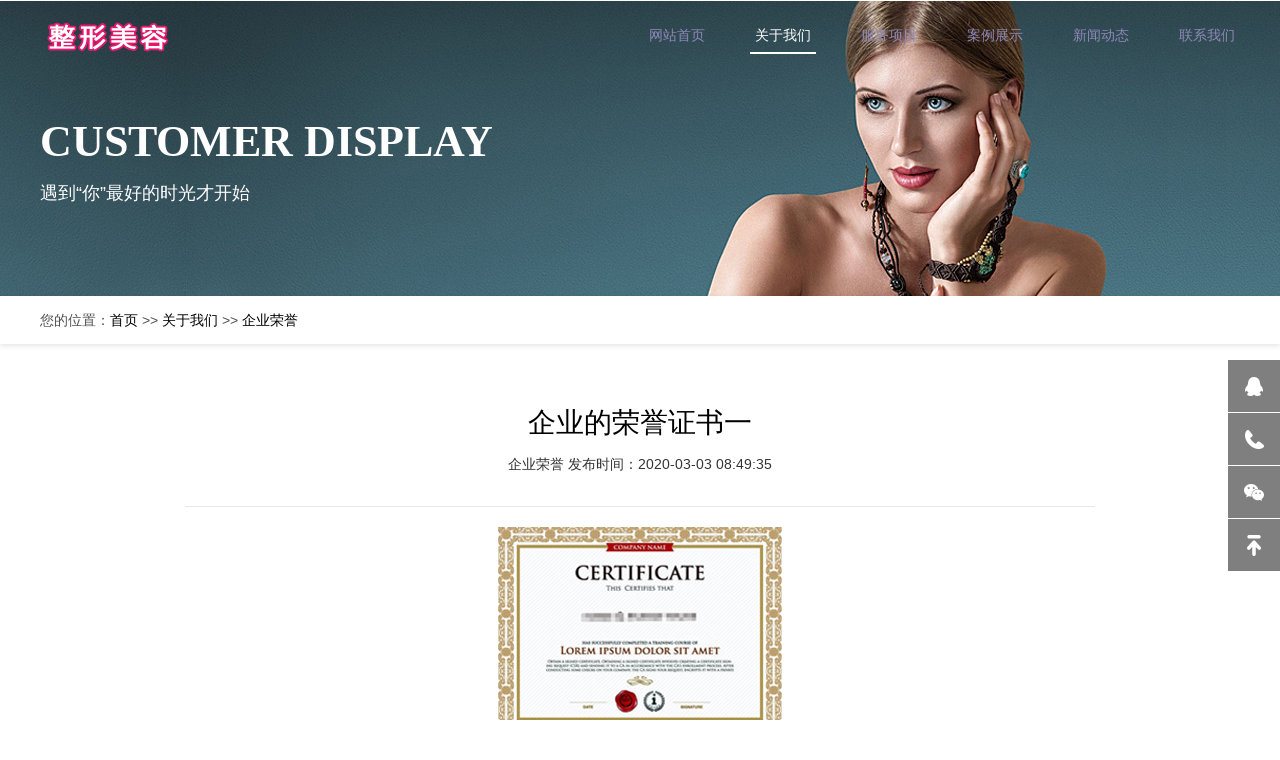

--- FILE ---
content_type: text/html; charset=utf-8
request_url: https://www.yingzia.com/pbootcms226/?rongyu/8.html
body_size: 2081
content:
<!DOCTYPE html>
<html>
<head>
<!--[if lt IE 9]>
        <script type="text/javascript" src="/pbootcms226/skin/js/html5.js"></script>
        <![endif]-->
<meta charset="utf-8">
<meta http-equiv="X-UA-Compatible" content="IE=edge, chrome=1">
<meta name="viewport" content="width=device-width, initial-scale=1.0, maximum-scale=1.0, user-scalable=no">
<meta name="format-detection" content="telephone=no" />
<title>企业的荣誉证书一-美容整形医疗机构类网站pbootcms模板(自适应手机端) 紫色美容整形医院网站源码下载</title>
<meta name="keywords" content="企业,的,荣誉证书,一,企业,的,荣誉证书,一,">
<meta name="description" content="美容整形医疗机构类网站pbootcms模板(自适应手机端) 紫色美容整形医院网站源码下载 www.91084.com">
<script type="text/javascript" src="/pbootcms226/skin/js/jquery.min.js"></script>
<link rel="stylesheet" type="text/css" href="/pbootcms226/skin/css/animate.min.css">
<link rel="stylesheet" type="text/css" href="/pbootcms226/skin/css/owl.carousel.min.css">
<link rel="stylesheet" type="text/css" href="/pbootcms226/skin/css/global.css">
<link rel="stylesheet" type="text/css" href="/pbootcms226/skin/css/style.css">
<script type="text/javascript" src="/pbootcms226/skin/js/owl.carousel.js"></script>
<script type="text/javascript" src="/pbootcms226/skin/js/wow.js"></script>
<script type="text/javascript" src="/pbootcms226/skin/js/main.js"></script>
<script>
        $(function () {
            $(".details_owl .num").html(1 + "/" + $(".details_owl .owl .item").length)
            var d_owl = $(".details_owl .owl").owlCarousel({ items: 1, nav: true, navText: ["", ""] });
            d_owl.on('changed.owl.carousel', function(event) {
                $(".details_owl .num").html((event.item.index + 1) + "/" + (event.item.count))
                })  

        })
</script>
</head>
<body>
<!-------------------------------------- 头部开始 --------------------------------------> 
<div class="header">
  <div class="wrap">
    <div class="logo flt"><a href="/pbootcms226/"><img src="/pbootcms226/static/upload/image/20220227/1645973434413945.png"/></a></div>
    <div class="menu frt">
      <ul>
        <li ><a href="/pbootcms226/">网站首页</a></li>
        
        <li class="on"><a href="/pbootcms226/?about/">关于我们</a></li>
        
        <li ><a href="/pbootcms226/?service/">服务项目</a></li>
        
        <li ><a href="/pbootcms226/?case/">案例展示</a></li>
        
        <li ><a href="/pbootcms226/?news/">新闻动态</a></li>
        
        <li ><a href="/pbootcms226/?contact/">联系我们</a></li>
        
      </ul>
    </div>
    <div class="menu_wrap"></div>
    <div class="clear"></div>
  </div>
</div>
 
<!-------------------------------------- 头部结束 --------------------------------------> 
<!-------------------------------------- 内容开始 -------------------------------------->
<div class="mainer"> 
<div class="main_banner" style="background: url(/pbootcms226/static/upload/image/20220227/1645972341785331.jpg) no-repeat center center;">
    <div class="wrap">
      <h2 class="wow fadeInUp" data-wow-delay=".1s">CUSTOMER DISPLAY</h2>
      <p class="wow fadeInUp" data-wow-delay=".2s">遇到“你”最好的时光才开始</p>
    </div>
  </div>
  
  <div class="div_pos wow fadeInUp" data-wow-delay=".2s">
    <div class="wrap">
      <p>您的位置：<a href="/pbootcms226/">首页</a> >> <a href="/pbootcms226/?about/">关于我们</a> >> <a href="/pbootcms226/?rongyu/">企业荣誉</a> </p>
    </div>
  </div>
  <div class="page">
    <div class="wrap">
      <div class="details  details2 wow fadeInUp" data-wow-delay=".2s">
        <div class="tit">
          <h2>企业的荣誉证书一</h2>
          <label>企业荣誉</label>
          <span>发布时间：2020-03-03 08:49:35</span> </div>
        <div class="text" id="maximg"><p style="text-align: center;">
    <img src="/pbootcms226/uploads/allimg/200303/1-2003031649450-L.jpg"/>
</p></div>
        <div class="txt_cur"> <span class="flt"><a href="javascript:;">上一篇：没有了！</a></span> <span class="frt"><a href="/pbootcms226/?rongyu/9.html">下一篇：企业的荣誉证书二</a></span>
          <div class="clear"></div>
        </div>
      </div>
    </div>
  </div>
</div>
<!-------------------------------------- 内容结束 --------------------------------------> 
<!-------------------------------------- 尾部开始 --------------------------------------> 
<div class="footer">
  <div class="wrap">
    <div class="logo"><img src="/pbootcms226/static/upload/image/20220227/1645973434413945.png"/></div>
    <div class="f_nav">
      <ul>
        <li class="on"><a href="/pbootcms226/">网站首页</a></li>
        
        <li><a href="/pbootcms226/?about/">关于我们</a></li>
        
        <li><a href="/pbootcms226/?service/">服务项目</a></li>
        
        <li><a href="/pbootcms226/?case/">案例展示</a></li>
        
        <li><a href="/pbootcms226/?news/">新闻动态</a></li>
        
        <li><a href="/pbootcms226/?contact/">联系我们</a></li>
        
      </ul>
    </div>
    <p>Copyright © 2022 美容机构 版权所有 <a href="https://beian.miit.gov.cn/" target="_blank" rel="nofollow">豫ICP备xxxxxxxx号</a> <a href="/pbootcms226/sitemap.xml" target="_blank">XML地图</a> <a href="https://www.91084.com/" target="_blank"></a> </p>
  </div>
</div>
<!-------------------------------------- 尾部结束 -------------------------------------->
<div class="full">
  <ul>
    <li><a href="http://wpa.qq.com/msgrd?v=3&uin=6364544&site=qq&menu=yes"><span class="span1"></span>
      <label>在线QQ</label>
      </a></li>
    <li><a href="#"><span class="span2"></span>
      <label>400-888-8888</label>
      </a></li>
    <li><a href="#"><span class="span3"></span>
      <label class="lbl_img"><img src="/pbootcms226/static/upload/image/20220227/1645970985923716.png"></label>
      </a></li>
    <li><a href="javascript:void(0)" class="gotop" onclick="$('html,body').stop().animate({scrollTop:0},800)"><span class="span4"></span></a></li>
  </ul>
</div>
<div style='display:none'>
<script>
var _hmt = _hmt || [];
(function() {
  var hm = document.createElement("script");
  hm.src = "https://hm.baidu.com/hm.js?a1e569f0640dd71508eb026a11de2bbf";
  var s = document.getElementsByTagName("script")[0]; 
  s.parentNode.insertBefore(hm, s);
})();
</script>
</div>
</body>
</html>

--- FILE ---
content_type: text/css
request_url: https://www.yingzia.com/pbootcms226/skin/css/animate.min.css
body_size: 4954
content:
@charset "UTF-8"; /*!
Animate.css - http://daneden.me/animate
Licensed under the MIT license - http://opensource.org/licenses/MIT

Copyright (c) 2014 Daniel Eden
*/
.animated {
	-webkit-animation-duration: 1s;
	animation-duration: 1s;
	-webkit-animation-fill-mode: both;
	animation-fill-mode: both;
}
.animated.infinite {
	-webkit-animation-iteration-count: infinite;
	animation-iteration-count: infinite;
}
.animated.hinge {
	-webkit-animation-duration: 2s;
	animation-duration: 2s;
}
 @-webkit-keyframes bounce {
 0%, 100%, 20%, 53%, 80% {
-webkit-transition-timing-function: cubic-bezier(0.215, .61, .355, 1);
transition-timing-function: cubic-bezier(0.215, .61, .355, 1);
-webkit-transform: translate3d(0, 0, 0);
transform: translate3d(0, 0, 0);
}
 40%, 43% {
-webkit-transition-timing-function: cubic-bezier(0.755, .050, .855, .060);
transition-timing-function: cubic-bezier(0.755, .050, .855, .060);
-webkit-transform: translate3d(0, -30px, 0);
transform: translate3d(0, -30px, 0);
}
 70% {
-webkit-transition-timing-function: cubic-bezier(0.755, .050, .855, .060);
transition-timing-function: cubic-bezier(0.755, .050, .855, .060);
-webkit-transform: translate3d(0, -15px, 0);
transform: translate3d(0, -15px, 0);
}
 90% {
-webkit-transform: translate3d(0, -4px, 0);
transform: translate3d(0, -4px, 0);
}
}
 @keyframes bounce {
 0%, 100%, 20%, 53%, 80% {
-webkit-transition-timing-function: cubic-bezier(0.215, .61, .355, 1);
transition-timing-function: cubic-bezier(0.215, .61, .355, 1);
-webkit-transform: translate3d(0, 0, 0);
transform: translate3d(0, 0, 0);
}
 40%, 43% {
-webkit-transition-timing-function: cubic-bezier(0.755, .050, .855, .060);
transition-timing-function: cubic-bezier(0.755, .050, .855, .060);
-webkit-transform: translate3d(0, -30px, 0);
transform: translate3d(0, -30px, 0);
}
 70% {
-webkit-transition-timing-function: cubic-bezier(0.755, .050, .855, .060);
transition-timing-function: cubic-bezier(0.755, .050, .855, .060);
-webkit-transform: translate3d(0, -15px, 0);
transform: translate3d(0, -15px, 0);
}
 90% {
-webkit-transform: translate3d(0, -4px, 0);
transform: translate3d(0, -4px, 0);
}
}
.bounce {
	-webkit-animation-name: bounce;
	animation-name: bounce;
	-webkit-transform-origin: center bottom;
	-ms-transform-origin: center bottom;
	transform-origin: center bottom;
}
 @-webkit-keyframes flash {
 0%, 100%, 50% {
opacity: 1;
}
 25%, 75% {
opacity: 0;
}
}
 @keyframes flash {
 0%, 100%, 50% {
opacity: 1;
}
 25%, 75% {
opacity: 0;
}
}
.flash {
	-webkit-animation-name: flash;
	animation-name: flash;
}
 @-webkit-keyframes pulse {
 0% {
-webkit-transform: scale3d(1, 1, 1);
transform: scale3d(1, 1, 1);
}
 50% {
-webkit-transform: scale3d(1.05, 1.05, 1.05);
transform: scale3d(1.05, 1.05, 1.05);
}
 100% {
-webkit-transform: scale3d(1, 1, 1);
transform: scale3d(1, 1, 1);
}
}
 @keyframes pulse {
 0% {
-webkit-transform: scale3d(1, 1, 1);
transform: scale3d(1, 1, 1);
}
 50% {
-webkit-transform: scale3d(1.05, 1.05, 1.05);
transform: scale3d(1.05, 1.05, 1.05);
}
 100% {
-webkit-transform: scale3d(1, 1, 1);
transform: scale3d(1, 1, 1);
}
}
.pulse {
	-webkit-animation-name: pulse;
	animation-name: pulse;
}
 @-webkit-keyframes rubberBand {
 0% {
-webkit-transform: scale3d(1, 1, 1);
transform: scale3d(1, 1, 1);
}
 30% {
-webkit-transform: scale3d(1.25, .75, 1);
transform: scale3d(1.25, .75, 1);
}
 40% {
-webkit-transform: scale3d(0.75, 1.25, 1);
transform: scale3d(0.75, 1.25, 1);
}
 50% {
-webkit-transform: scale3d(1.15, .85, 1);
transform: scale3d(1.15, .85, 1);
}
 65% {
-webkit-transform: scale3d(.95, 1.05, 1);
transform: scale3d(.95, 1.05, 1);
}
 75% {
-webkit-transform: scale3d(1.05, .95, 1);
transform: scale3d(1.05, .95, 1);
}
 100% {
-webkit-transform: scale3d(1, 1, 1);
transform: scale3d(1, 1, 1);
}
}
 @keyframes rubberBand {
 0% {
-webkit-transform: scale3d(1, 1, 1);
transform: scale3d(1, 1, 1);
}
 30% {
-webkit-transform: scale3d(1.25, .75, 1);
transform: scale3d(1.25, .75, 1);
}
 40% {
-webkit-transform: scale3d(0.75, 1.25, 1);
transform: scale3d(0.75, 1.25, 1);
}
 50% {
-webkit-transform: scale3d(1.15, .85, 1);
transform: scale3d(1.15, .85, 1);
}
 65% {
-webkit-transform: scale3d(.95, 1.05, 1);
transform: scale3d(.95, 1.05, 1);
}
 75% {
-webkit-transform: scale3d(1.05, .95, 1);
transform: scale3d(1.05, .95, 1);
}
 100% {
-webkit-transform: scale3d(1, 1, 1);
transform: scale3d(1, 1, 1);
}
}
.rubberBand {
	-webkit-animation-name: rubberBand;
	animation-name: rubberBand;
}
 @-webkit-keyframes shake {
 0%, 100% {
-webkit-transform: translate3d(0, 0, 0);
transform: translate3d(0, 0, 0);
}
 10%, 30%, 50%, 70%, 90% {
-webkit-transform: translate3d(-10px, 0, 0);
transform: translate3d(-10px, 0, 0);
}
 20%, 40%, 60%, 80% {
-webkit-transform: translate3d(10px, 0, 0);
transform: translate3d(10px, 0, 0);
}
}
 @keyframes shake {
 0%, 100% {
-webkit-transform: translate3d(0, 0, 0);
transform: translate3d(0, 0, 0);
}
 10%, 30%, 50%, 70%, 90% {
-webkit-transform: translate3d(-10px, 0, 0);
transform: translate3d(-10px, 0, 0);
}
 20%, 40%, 60%, 80% {
-webkit-transform: translate3d(10px, 0, 0);
transform: translate3d(10px, 0, 0);
}
}
.shake {
	-webkit-animation-name: shake;
	animation-name: shake;
}
 @-webkit-keyframes swing {
 20% {
-webkit-transform: rotate3d(0, 0, 1, 15deg);
transform: rotate3d(0, 0, 1, 15deg);
}
 40% {
-webkit-transform: rotate3d(0, 0, 1, -10deg);
transform: rotate3d(0, 0, 1, -10deg);
}
 60% {
-webkit-transform: rotate3d(0, 0, 1, 5deg);
transform: rotate3d(0, 0, 1, 5deg);
}
 80% {
-webkit-transform: rotate3d(0, 0, 1, -5deg);
transform: rotate3d(0, 0, 1, -5deg);
}
 100% {
-webkit-transform: rotate3d(0, 0, 1, 0deg);
transform: rotate3d(0, 0, 1, 0deg);
}
}
 @keyframes swing {
 20% {
-webkit-transform: rotate3d(0, 0, 1, 15deg);
transform: rotate3d(0, 0, 1, 15deg);
}
 40% {
-webkit-transform: rotate3d(0, 0, 1, -10deg);
transform: rotate3d(0, 0, 1, -10deg);
}
 60% {
-webkit-transform: rotate3d(0, 0, 1, 5deg);
transform: rotate3d(0, 0, 1, 5deg);
}
 80% {
-webkit-transform: rotate3d(0, 0, 1, -5deg);
transform: rotate3d(0, 0, 1, -5deg);
}
 100% {
-webkit-transform: rotate3d(0, 0, 1, 0deg);
transform: rotate3d(0, 0, 1, 0deg);
}
}
.swing {
	-webkit-transform-origin: top center;
	-ms-transform-origin: top center;
	transform-origin: top center;
	-webkit-animation-name: swing;
	animation-name: swing;
}
 @-webkit-keyframes tada {
 0% {
-webkit-transform: scale3d(1, 1, 1);
transform: scale3d(1, 1, 1);
}
 10%, 20% {
-webkit-transform: scale3d(.9, .9, .9) rotate3d(0, 0, 1, -3deg);
transform: scale3d(.9, .9, .9) rotate3d(0, 0, 1, -3deg);
}
 30%, 50%, 70%, 90% {
-webkit-transform: scale3d(1.1, 1.1, 1.1) rotate3d(0, 0, 1, 3deg);
transform: scale3d(1.1, 1.1, 1.1) rotate3d(0, 0, 1, 3deg);
}
 40%, 60%, 80% {
-webkit-transform: scale3d(1.1, 1.1, 1.1) rotate3d(0, 0, 1, -3deg);
transform: scale3d(1.1, 1.1, 1.1) rotate3d(0, 0, 1, -3deg);
}
 100% {
-webkit-transform: scale3d(1, 1, 1);
transform: scale3d(1, 1, 1);
}
}
 @keyframes tada {
 0% {
-webkit-transform: scale3d(1, 1, 1);
transform: scale3d(1, 1, 1);
}
 10%, 20% {
-webkit-transform: scale3d(.9, .9, .9) rotate3d(0, 0, 1, -3deg);
transform: scale3d(.9, .9, .9) rotate3d(0, 0, 1, -3deg);
}
 30%, 50%, 70%, 90% {
-webkit-transform: scale3d(1.1, 1.1, 1.1) rotate3d(0, 0, 1, 3deg);
transform: scale3d(1.1, 1.1, 1.1) rotate3d(0, 0, 1, 3deg);
}
 40%, 60%, 80% {
-webkit-transform: scale3d(1.1, 1.1, 1.1) rotate3d(0, 0, 1, -3deg);
transform: scale3d(1.1, 1.1, 1.1) rotate3d(0, 0, 1, -3deg);
}
 100% {
-webkit-transform: scale3d(1, 1, 1);
transform: scale3d(1, 1, 1);
}
}
.tada {
	-webkit-animation-name: tada;
	animation-name: tada;
}
 @-webkit-keyframes wobble {
 0% {
-webkit-transform: none;
transform: none;
}
 15% {
-webkit-transform: translate3d(-25%, 0, 0) rotate3d(0, 0, 1, -5deg);
transform: translate3d(-25%, 0, 0) rotate3d(0, 0, 1, -5deg);
}
 30% {
-webkit-transform: translate3d(20%, 0, 0) rotate3d(0, 0, 1, 3deg);
transform: translate3d(20%, 0, 0) rotate3d(0, 0, 1, 3deg);
}
 45% {
-webkit-transform: translate3d(-15%, 0, 0) rotate3d(0, 0, 1, -3deg);
transform: translate3d(-15%, 0, 0) rotate3d(0, 0, 1, -3deg);
}
 60% {
-webkit-transform: translate3d(10%, 0, 0) rotate3d(0, 0, 1, 2deg);
transform: translate3d(10%, 0, 0) rotate3d(0, 0, 1, 2deg);
}
 75% {
-webkit-transform: translate3d(-5%, 0, 0) rotate3d(0, 0, 1, -1deg);
transform: translate3d(-5%, 0, 0) rotate3d(0, 0, 1, -1deg);
}
 100% {
-webkit-transform: none;
transform: none;
}
}
 @keyframes wobble {
 0% {
-webkit-transform: none;
transform: none;
}
 15% {
-webkit-transform: translate3d(-25%, 0, 0) rotate3d(0, 0, 1, -5deg);
transform: translate3d(-25%, 0, 0) rotate3d(0, 0, 1, -5deg);
}
 30% {
-webkit-transform: translate3d(20%, 0, 0) rotate3d(0, 0, 1, 3deg);
transform: translate3d(20%, 0, 0) rotate3d(0, 0, 1, 3deg);
}
 45% {
-webkit-transform: translate3d(-15%, 0, 0) rotate3d(0, 0, 1, -3deg);
transform: translate3d(-15%, 0, 0) rotate3d(0, 0, 1, -3deg);
}
 60% {
-webkit-transform: translate3d(10%, 0, 0) rotate3d(0, 0, 1, 2deg);
transform: translate3d(10%, 0, 0) rotate3d(0, 0, 1, 2deg);
}
 75% {
-webkit-transform: translate3d(-5%, 0, 0) rotate3d(0, 0, 1, -1deg);
transform: translate3d(-5%, 0, 0) rotate3d(0, 0, 1, -1deg);
}
 100% {
-webkit-transform: none;
transform: none;
}
}
.wobble {
	-webkit-animation-name: wobble;
	animation-name: wobble;
}
 @-webkit-keyframes bounceIn {
 0%, 100%, 20%, 40%, 60%, 80% {
-webkit-transition-timing-function: cubic-bezier(0.215, .61, .355, 1);
transition-timing-function: cubic-bezier(0.215, .61, .355, 1);
}
 0% {
opacity: 0;
-webkit-transform: scale3d(.3, .3, .3);
transform: scale3d(.3, .3, .3);
}
 20% {
-webkit-transform: scale3d(1.1, 1.1, 1.1);
transform: scale3d(1.1, 1.1, 1.1);
}
 40% {
-webkit-transform: scale3d(.9, .9, .9);
transform: scale3d(.9, .9, .9);
}
 60% {
opacity: 1;
-webkit-transform: scale3d(1.03, 1.03, 1.03);
transform: scale3d(1.03, 1.03, 1.03);
}
 80% {
-webkit-transform: scale3d(.97, .97, .97);
transform: scale3d(.97, .97, .97);
}
 100% {
opacity: 1;
-webkit-transform: scale3d(1, 1, 1);
transform: scale3d(1, 1, 1);
}
}
 @keyframes bounceIn {
 0%, 100%, 20%, 40%, 60%, 80% {
-webkit-transition-timing-function: cubic-bezier(0.215, .61, .355, 1);
transition-timing-function: cubic-bezier(0.215, .61, .355, 1);
}
 0% {
opacity: 0;
-webkit-transform: scale3d(.3, .3, .3);
transform: scale3d(.3, .3, .3);
}
 20% {
-webkit-transform: scale3d(1.1, 1.1, 1.1);
transform: scale3d(1.1, 1.1, 1.1);
}
 40% {
-webkit-transform: scale3d(.9, .9, .9);
transform: scale3d(.9, .9, .9);
}
 60% {
opacity: 1;
-webkit-transform: scale3d(1.03, 1.03, 1.03);
transform: scale3d(1.03, 1.03, 1.03);
}
 80% {
-webkit-transform: scale3d(.97, .97, .97);
transform: scale3d(.97, .97, .97);
}
 100% {
opacity: 1;
-webkit-transform: scale3d(1, 1, 1);
transform: scale3d(1, 1, 1);
}
}
.bounceIn {
	-webkit-animation-name: bounceIn;
	animation-name: bounceIn;
	-webkit-animation-duration: .75s;
	animation-duration: .75s;
}
 @-webkit-keyframes bounceInDown {
 0%, 100%, 60%, 75%, 90% {
-webkit-transition-timing-function: cubic-bezier(0.215, .61, .355, 1);
transition-timing-function: cubic-bezier(0.215, .61, .355, 1);
}
 0% {
opacity: 0;
-webkit-transform: translate3d(0, -3000px, 0);
transform: translate3d(0, -3000px, 0);
}
 60% {
opacity: 1;
-webkit-transform: translate3d(0, 25px, 0);
transform: translate3d(0, 25px, 0);
}
 75% {
-webkit-transform: translate3d(0, -10px, 0);
transform: translate3d(0, -10px, 0);
}
 90% {
-webkit-transform: translate3d(0, 5px, 0);
transform: translate3d(0, 5px, 0);
}
 100% {
-webkit-transform: none;
transform: none;
}
}
 @keyframes bounceInDown {
 0%, 100%, 60%, 75%, 90% {
-webkit-transition-timing-function: cubic-bezier(0.215, .61, .355, 1);
transition-timing-function: cubic-bezier(0.215, .61, .355, 1);
}
 0% {
opacity: 0;
-webkit-transform: translate3d(0, -3000px, 0);
transform: translate3d(0, -3000px, 0);
}
 60% {
opacity: 1;
-webkit-transform: translate3d(0, 25px, 0);
transform: translate3d(0, 25px, 0);
}
 75% {
-webkit-transform: translate3d(0, -10px, 0);
transform: translate3d(0, -10px, 0);
}
 90% {
-webkit-transform: translate3d(0, 5px, 0);
transform: translate3d(0, 5px, 0);
}
 100% {
-webkit-transform: none;
transform: none;
}
}
.bounceInDown {
	-webkit-animation-name: bounceInDown;
	animation-name: bounceInDown;
}
 @-webkit-keyframes bounceInLeft {
 0%, 100%, 60%, 75%, 90% {
-webkit-transition-timing-function: cubic-bezier(0.215, .61, .355, 1);
transition-timing-function: cubic-bezier(0.215, .61, .355, 1);
}
 0% {
opacity: 0;
-webkit-transform: translate3d(-3000px, 0, 0);
transform: translate3d(-3000px, 0, 0);
}
 60% {
opacity: 1;
-webkit-transform: translate3d(25px, 0, 0);
transform: translate3d(25px, 0, 0);
}
 75% {
-webkit-transform: translate3d(-10px, 0, 0);
transform: translate3d(-10px, 0, 0);
}
 90% {
-webkit-transform: translate3d(5px, 0, 0);
transform: translate3d(5px, 0, 0);
}
 100% {
-webkit-transform: none;
transform: none;
}
}
 @keyframes bounceInLeft {
 0%, 100%, 60%, 75%, 90% {
-webkit-transition-timing-function: cubic-bezier(0.215, .61, .355, 1);
transition-timing-function: cubic-bezier(0.215, .61, .355, 1);
}
 0% {
opacity: 0;
-webkit-transform: translate3d(-3000px, 0, 0);
transform: translate3d(-3000px, 0, 0);
}
 60% {
opacity: 1;
-webkit-transform: translate3d(25px, 0, 0);
transform: translate3d(25px, 0, 0);
}
 75% {
-webkit-transform: translate3d(-10px, 0, 0);
transform: translate3d(-10px, 0, 0);
}
 90% {
-webkit-transform: translate3d(5px, 0, 0);
transform: translate3d(5px, 0, 0);
}
 100% {
-webkit-transform: none;
transform: none;
}
}
.bounceInLeft {
	-webkit-animation-name: bounceInLeft;
	animation-name: bounceInLeft;
}
 @-webkit-keyframes bounceInRight {
 0%, 100%, 60%, 75%, 90% {
-webkit-transition-timing-function: cubic-bezier(0.215, .61, .355, 1);
transition-timing-function: cubic-bezier(0.215, .61, .355, 1);
}
 0% {
opacity: 0;
-webkit-transform: translate3d(3000px, 0, 0);
transform: translate3d(3000px, 0, 0);
}
 60% {
opacity: 1;
-webkit-transform: translate3d(-25px, 0, 0);
transform: translate3d(-25px, 0, 0);
}
 75% {
-webkit-transform: translate3d(10px, 0, 0);
transform: translate3d(10px, 0, 0);
}
 90% {
-webkit-transform: translate3d(-5px, 0, 0);
transform: translate3d(-5px, 0, 0);
}
 100% {
-webkit-transform: none;
transform: none;
}
}
 @keyframes bounceInRight {
 0%, 100%, 60%, 75%, 90% {
-webkit-transition-timing-function: cubic-bezier(0.215, .61, .355, 1);
transition-timing-function: cubic-bezier(0.215, .61, .355, 1);
}
 0% {
opacity: 0;
-webkit-transform: translate3d(3000px, 0, 0);
transform: translate3d(3000px, 0, 0);
}
 60% {
opacity: 1;
-webkit-transform: translate3d(-25px, 0, 0);
transform: translate3d(-25px, 0, 0);
}
 75% {
-webkit-transform: translate3d(10px, 0, 0);
transform: translate3d(10px, 0, 0);
}
 90% {
-webkit-transform: translate3d(-5px, 0, 0);
transform: translate3d(-5px, 0, 0);
}
 100% {
-webkit-transform: none;
transform: none;
}
}
.bounceInRight {
	-webkit-animation-name: bounceInRight;
	animation-name: bounceInRight;
}
 @-webkit-keyframes bounceInUp {
 0%, 100%, 60%, 75%, 90% {
-webkit-transition-timing-function: cubic-bezier(0.215, .61, .355, 1);
transition-timing-function: cubic-bezier(0.215, .61, .355, 1);
}
 0% {
opacity: 0;
-webkit-transform: translate3d(0, 3000px, 0);
transform: translate3d(0, 3000px, 0);
}
 60% {
opacity: 1;
-webkit-transform: translate3d(0, -20px, 0);
transform: translate3d(0, -20px, 0);
}
 75% {
-webkit-transform: translate3d(0, 10px, 0);
transform: translate3d(0, 10px, 0);
}
 90% {
-webkit-transform: translate3d(0, -5px, 0);
transform: translate3d(0, -5px, 0);
}
 100% {
-webkit-transform: translate3d(0, 0, 0);
transform: translate3d(0, 0, 0);
}
}
 @keyframes bounceInUp {
 0%, 100%, 60%, 75%, 90% {
-webkit-transition-timing-function: cubic-bezier(0.215, .61, .355, 1);
transition-timing-function: cubic-bezier(0.215, .61, .355, 1);
}
 0% {
opacity: 0;
-webkit-transform: translate3d(0, 3000px, 0);
transform: translate3d(0, 3000px, 0);
}
 60% {
opacity: 1;
-webkit-transform: translate3d(0, -20px, 0);
transform: translate3d(0, -20px, 0);
}
 75% {
-webkit-transform: translate3d(0, 10px, 0);
transform: translate3d(0, 10px, 0);
}
 90% {
-webkit-transform: translate3d(0, -5px, 0);
transform: translate3d(0, -5px, 0);
}
 100% {
-webkit-transform: translate3d(0, 0, 0);
transform: translate3d(0, 0, 0);
}
}
.bounceInUp {
	-webkit-animation-name: bounceInUp;
	animation-name: bounceInUp;
}
 @-webkit-keyframes bounceOut {
 20% {
-webkit-transform: scale3d(.9, .9, .9);
transform: scale3d(.9, .9, .9);
}
 50%, 55% {
opacity: 1;
-webkit-transform: scale3d(1.1, 1.1, 1.1);
transform: scale3d(1.1, 1.1, 1.1);
}
 100% {
opacity: 0;
-webkit-transform: scale3d(.3, .3, .3);
transform: scale3d(.3, .3, .3);
}
}
 @keyframes bounceOut {
 20% {
-webkit-transform: scale3d(.9, .9, .9);
transform: scale3d(.9, .9, .9);
}
 50%, 55% {
opacity: 1;
-webkit-transform: scale3d(1.1, 1.1, 1.1);
transform: scale3d(1.1, 1.1, 1.1);
}
 100% {
opacity: 0;
-webkit-transform: scale3d(.3, .3, .3);
transform: scale3d(.3, .3, .3);
}
}
.bounceOut {
	-webkit-animation-name: bounceOut;
	animation-name: bounceOut;
	-webkit-animation-duration: .75s;
	animation-duration: .75s;
}
 @-webkit-keyframes bounceOutDown {
 20% {
-webkit-transform: translate3d(0, 10px, 0);
transform: translate3d(0, 10px, 0);
}
 40%, 45% {
opacity: 1;
-webkit-transform: translate3d(0, -20px, 0);
transform: translate3d(0, -20px, 0);
}
 100% {
opacity: 0;
-webkit-transform: translate3d(0, 2000px, 0);
transform: translate3d(0, 2000px, 0);
}
}
 @keyframes bounceOutDown {
 20% {
-webkit-transform: translate3d(0, 10px, 0);
transform: translate3d(0, 10px, 0);
}
 40%, 45% {
opacity: 1;
-webkit-transform: translate3d(0, -20px, 0);
transform: translate3d(0, -20px, 0);
}
 100% {
opacity: 0;
-webkit-transform: translate3d(0, 2000px, 0);
transform: translate3d(0, 2000px, 0);
}
}
.bounceOutDown {
	-webkit-animation-name: bounceOutDown;
	animation-name: bounceOutDown;
}
 @-webkit-keyframes bounceOutLeft {
 20% {
opacity: 1;
-webkit-transform: translate3d(20px, 0, 0);
transform: translate3d(20px, 0, 0);
}
 100% {
opacity: 0;
-webkit-transform: translate3d(-2000px, 0, 0);
transform: translate3d(-2000px, 0, 0);
}
}
 @keyframes bounceOutLeft {
 20% {
opacity: 1;
-webkit-transform: translate3d(20px, 0, 0);
transform: translate3d(20px, 0, 0);
}
 100% {
opacity: 0;
-webkit-transform: translate3d(-2000px, 0, 0);
transform: translate3d(-2000px, 0, 0);
}
}
.bounceOutLeft {
	-webkit-animation-name: bounceOutLeft;
	animation-name: bounceOutLeft;
}
 @-webkit-keyframes bounceOutRight {
 20% {
opacity: 1;
-webkit-transform: translate3d(-20px, 0, 0);
transform: translate3d(-20px, 0, 0);
}
 100% {
opacity: 0;
-webkit-transform: translate3d(2000px, 0, 0);
transform: translate3d(2000px, 0, 0);
}
}
 @keyframes bounceOutRight {
 20% {
opacity: 1;
-webkit-transform: translate3d(-20px, 0, 0);
transform: translate3d(-20px, 0, 0);
}
 100% {
opacity: 0;
-webkit-transform: translate3d(2000px, 0, 0);
transform: translate3d(2000px, 0, 0);
}
}
.bounceOutRight {
	-webkit-animation-name: bounceOutRight;
	animation-name: bounceOutRight;
}
 @-webkit-keyframes bounceOutUp {
 20% {
-webkit-transform: translate3d(0, -10px, 0);
transform: translate3d(0, -10px, 0);
}
 40%, 45% {
opacity: 1;
-webkit-transform: translate3d(0, 20px, 0);
transform: translate3d(0, 20px, 0);
}
 100% {
opacity: 0;
-webkit-transform: translate3d(0, -2000px, 0);
transform: translate3d(0, -2000px, 0);
}
}
 @keyframes bounceOutUp {
 20% {
-webkit-transform: translate3d(0, -10px, 0);
transform: translate3d(0, -10px, 0);
}
 40%, 45% {
opacity: 1;
-webkit-transform: translate3d(0, 20px, 0);
transform: translate3d(0, 20px, 0);
}
 100% {
opacity: 0;
-webkit-transform: translate3d(0, -2000px, 0);
transform: translate3d(0, -2000px, 0);
}
}
.bounceOutUp {
	-webkit-animation-name: bounceOutUp;
	animation-name: bounceOutUp;
}
 @-webkit-keyframes fadeIn {
 0% {
opacity: 0;
}
 100% {
opacity: 1;
}
}
 @keyframes fadeIn {
 0% {
opacity: 0;
}
 100% {
opacity: 1;
}
}
.fadeIn {
	-webkit-animation-name: fadeIn;
	animation-name: fadeIn;
}
 @-webkit-keyframes fadeInDown {
 0% {
opacity: 0;
-webkit-transform: translate3d(0, -100%, 0);
transform: translate3d(0, -100%, 0);
}
 100% {
opacity: 1;
-webkit-transform: none;
transform: none;
}
}
 @keyframes fadeInDown {
 0% {
opacity: 0;
-webkit-transform: translate3d(0, -100%, 0);
transform: translate3d(0, -100%, 0);
}
 100% {
opacity: 1;
-webkit-transform: none;
transform: none;
}
}
.fadeInDown {
	-webkit-animation-name: fadeInDown;
	animation-name: fadeInDown;
}
 @-webkit-keyframes fadeInDownBig {
 0% {
opacity: 0;
-webkit-transform: translate3d(0, -2000px, 0);
transform: translate3d(0, -2000px, 0);
}
 100% {
opacity: 1;
-webkit-transform: none;
transform: none;
}
}
 @keyframes fadeInDownBig {
 0% {
opacity: 0;
-webkit-transform: translate3d(0, -2000px, 0);
transform: translate3d(0, -2000px, 0);
}
 100% {
opacity: 1;
-webkit-transform: none;
transform: none;
}
}
.fadeInDownBig {
	-webkit-animation-name: fadeInDownBig;
	animation-name: fadeInDownBig;
}
 @-webkit-keyframes fadeInLeft {
 0% {
opacity: 0;
-webkit-transform: translate3d(-100%, 0, 0);
transform: translate3d(-100%, 0, 0);
}
 100% {
opacity: 1;
-webkit-transform: none;
transform: none;
}
}
 @keyframes fadeInLeft {
 0% {
opacity: 0;
-webkit-transform: translate3d(-100%, 0, 0);
transform: translate3d(-100%, 0, 0);
}
 100% {
opacity: 1;
-webkit-transform: none;
transform: none;
}
}
.fadeInLeft {
	-webkit-animation-name: fadeInLeft;
	animation-name: fadeInLeft;
}
 @-webkit-keyframes fadeInLeftBig {
 0% {
opacity: 0;
-webkit-transform: translate3d(-2000px, 0, 0);
transform: translate3d(-2000px, 0, 0);
}
 100% {
opacity: 1;
-webkit-transform: none;
transform: none;
}
}
 @keyframes fadeInLeftBig {
 0% {
opacity: 0;
-webkit-transform: translate3d(-2000px, 0, 0);
transform: translate3d(-2000px, 0, 0);
}
 100% {
opacity: 1;
-webkit-transform: none;
transform: none;
}
}
.fadeInLeftBig {
	-webkit-animation-name: fadeInLeftBig;
	animation-name: fadeInLeftBig;
}
 @-webkit-keyframes fadeInRight {
 0% {
opacity: 0;
-webkit-transform: translate3d(100%, 0, 0);
transform: translate3d(100%, 0, 0);
}
 100% {
opacity: 1;
-webkit-transform: none;
transform: none;
}
}
 @keyframes fadeInRight {
 0% {
opacity: 0;
-webkit-transform: translate3d(100%, 0, 0);
transform: translate3d(100%, 0, 0);
}
 100% {
opacity: 1;
-webkit-transform: none;
transform: none;
}
}
.fadeInRight {
	-webkit-animation-name: fadeInRight;
	animation-name: fadeInRight;
}
 @-webkit-keyframes fadeInRightBig {
 0% {
opacity: 0;
-webkit-transform: translate3d(2000px, 0, 0);
transform: translate3d(2000px, 0, 0);
}
 100% {
opacity: 1;
-webkit-transform: none;
transform: none;
}
}
 @keyframes fadeInRightBig {
 0% {
opacity: 0;
-webkit-transform: translate3d(2000px, 0, 0);
transform: translate3d(2000px, 0, 0);
}
 100% {
opacity: 1;
-webkit-transform: none;
transform: none;
}
}
.fadeInRightBig {
	-webkit-animation-name: fadeInRightBig;
	animation-name: fadeInRightBig;
}
 @-webkit-keyframes fadeInUp {
 0% {
opacity: 0;
-webkit-transform: translate3d(0, 100%, 0);
transform: translate3d(0, 100%, 0);
}
 100% {
opacity: 1;
-webkit-transform: none;
transform: none;
}
}
 @keyframes fadeInUp {
 0% {
opacity: 0;
-webkit-transform: translate3d(0, 100%, 0);
transform: translate3d(0, 100%, 0);
}
 100% {
opacity: 1;
-webkit-transform: none;
transform: none;
}
}
.fadeInUp {
	-webkit-animation-name: fadeInUp;
	animation-name: fadeInUp;
}
 @-webkit-keyframes fadeInUpBig {
 0% {
opacity: 0;
-webkit-transform: translate3d(0, 2000px, 0);
transform: translate3d(0, 2000px, 0);
}
 100% {
opacity: 1;
-webkit-transform: none;
transform: none;
}
}
 @keyframes fadeInUpBig {
 0% {
opacity: 0;
-webkit-transform: translate3d(0, 2000px, 0);
transform: translate3d(0, 2000px, 0);
}
 100% {
opacity: 1;
-webkit-transform: none;
transform: none;
}
}
.fadeInUpBig {
	-webkit-animation-name: fadeInUpBig;
	animation-name: fadeInUpBig;
}
 @-webkit-keyframes fadeOut {
 0% {
opacity: 1;
}
 100% {
opacity: 0;
}
}
 @keyframes fadeOut {
 0% {
opacity: 1;
}
 100% {
opacity: 0;
}
}
.fadeOut {
	-webkit-animation-name: fadeOut;
	animation-name: fadeOut;
}
 @-webkit-keyframes fadeOutDown {
 0% {
opacity: 1;
}
 100% {
opacity: 0;
-webkit-transform: translate3d(0, 100%, 0);
transform: translate3d(0, 100%, 0);
}
}
 @keyframes fadeOutDown {
 0% {
opacity: 1;
}
 100% {
opacity: 0;
-webkit-transform: translate3d(0, 100%, 0);
transform: translate3d(0, 100%, 0);
}
}
.fadeOutDown {
	-webkit-animation-name: fadeOutDown;
	animation-name: fadeOutDown;
}
 @-webkit-keyframes fadeOutDownBig {
 0% {
opacity: 1;
}
 100% {
opacity: 0;
-webkit-transform: translate3d(0, 2000px, 0);
transform: translate3d(0, 2000px, 0);
}
}
 @keyframes fadeOutDownBig {
 0% {
opacity: 1;
}
 100% {
opacity: 0;
-webkit-transform: translate3d(0, 2000px, 0);
transform: translate3d(0, 2000px, 0);
}
}
.fadeOutDownBig {
	-webkit-animation-name: fadeOutDownBig;
	animation-name: fadeOutDownBig;
}
 @-webkit-keyframes fadeOutLeft {
 0% {
opacity: 1;
}
 100% {
opacity: 0;
-webkit-transform: translate3d(-100%, 0, 0);
transform: translate3d(-100%, 0, 0);
}
}
 @keyframes fadeOutLeft {
 0% {
opacity: 1;
}
 100% {
opacity: 0;
-webkit-transform: translate3d(-100%, 0, 0);
transform: translate3d(-100%, 0, 0);
}
}
.fadeOutLeft {
	-webkit-animation-name: fadeOutLeft;
	animation-name: fadeOutLeft;
}
 @-webkit-keyframes fadeOutLeftBig {
 0% {
opacity: 1;
}
 100% {
opacity: 0;
-webkit-transform: translate3d(-2000px, 0, 0);
transform: translate3d(-2000px, 0, 0);
}
}
 @keyframes fadeOutLeftBig {
 0% {
opacity: 1;
}
 100% {
opacity: 0;
-webkit-transform: translate3d(-2000px, 0, 0);
transform: translate3d(-2000px, 0, 0);
}
}
.fadeOutLeftBig {
	-webkit-animation-name: fadeOutLeftBig;
	animation-name: fadeOutLeftBig;
}
 @-webkit-keyframes fadeOutRight {
 0% {
opacity: 1;
}
 100% {
opacity: 0;
-webkit-transform: translate3d(100%, 0, 0);
transform: translate3d(100%, 0, 0);
}
}
 @keyframes fadeOutRight {
 0% {
opacity: 1;
}
 100% {
opacity: 0;
-webkit-transform: translate3d(100%, 0, 0);
transform: translate3d(100%, 0, 0);
}
}
.fadeOutRight {
	-webkit-animation-name: fadeOutRight;
	animation-name: fadeOutRight;
}
 @-webkit-keyframes fadeOutRightBig {
 0% {
opacity: 1;
}
 100% {
opacity: 0;
-webkit-transform: translate3d(2000px, 0, 0);
transform: translate3d(2000px, 0, 0);
}
}
 @keyframes fadeOutRightBig {
 0% {
opacity: 1;
}
 100% {
opacity: 0;
-webkit-transform: translate3d(2000px, 0, 0);
transform: translate3d(2000px, 0, 0);
}
}
.fadeOutRightBig {
	-webkit-animation-name: fadeOutRightBig;
	animation-name: fadeOutRightBig;
}
 @-webkit-keyframes fadeOutUp {
 0% {
opacity: 1;
}
 100% {
opacity: 0;
-webkit-transform: translate3d(0, -100%, 0);
transform: translate3d(0, -100%, 0);
}
}
 @keyframes fadeOutUp {
 0% {
opacity: 1;
}
 100% {
opacity: 0;
-webkit-transform: translate3d(0, -100%, 0);
transform: translate3d(0, -100%, 0);
}
}
.fadeOutUp {
	-webkit-animation-name: fadeOutUp;
	animation-name: fadeOutUp;
}
 @-webkit-keyframes fadeOutUpBig {
 0% {
opacity: 1;
}
 100% {
opacity: 0;
-webkit-transform: translate3d(0, -2000px, 0);
transform: translate3d(0, -2000px, 0);
}
}
 @keyframes fadeOutUpBig {
 0% {
opacity: 1;
}
 100% {
opacity: 0;
-webkit-transform: translate3d(0, -2000px, 0);
transform: translate3d(0, -2000px, 0);
}
}
.fadeOutUpBig {
	-webkit-animation-name: fadeOutUpBig;
	animation-name: fadeOutUpBig;
}
 @-webkit-keyframes flip {
 0% {
-webkit-transform: perspective(400px) rotate3d(0, 1, 0, -360deg);
transform: perspective(400px) rotate3d(0, 1, 0, -360deg);
-webkit-animation-timing-function: ease-out;
animation-timing-function: ease-out;
}
 40% {
-webkit-transform: perspective(400px) translate3d(0, 0, 150px) rotate3d(0, 1, 0, -190deg);
transform: perspective(400px) translate3d(0, 0, 150px) rotate3d(0, 1, 0, -190deg);
-webkit-animation-timing-function: ease-out;
animation-timing-function: ease-out;
}
 50% {
-webkit-transform: perspective(400px) translate3d(0, 0, 150px) rotate3d(0, 1, 0, -170deg);
transform: perspective(400px) translate3d(0, 0, 150px) rotate3d(0, 1, 0, -170deg);
-webkit-animation-timing-function: ease-in;
animation-timing-function: ease-in;
}
 80% {
-webkit-transform: perspective(400px) scale3d(.95, .95, .95);
transform: perspective(400px) scale3d(.95, .95, .95);
-webkit-animation-timing-function: ease-in;
animation-timing-function: ease-in;
}
 100% {
-webkit-transform: perspective(400px);
transform: perspective(400px);
-webkit-animation-timing-function: ease-in;
animation-timing-function: ease-in;
}
}
 @keyframes flip {
 0% {
-webkit-transform: perspective(400px) rotate3d(0, 1, 0, -360deg);
transform: perspective(400px) rotate3d(0, 1, 0, -360deg);
-webkit-animation-timing-function: ease-out;
animation-timing-function: ease-out;
}
 40% {
-webkit-transform: perspective(400px) translate3d(0, 0, 150px) rotate3d(0, 1, 0, -190deg);
transform: perspective(400px) translate3d(0, 0, 150px) rotate3d(0, 1, 0, -190deg);
-webkit-animation-timing-function: ease-out;
animation-timing-function: ease-out;
}
 50% {
-webkit-transform: perspective(400px) translate3d(0, 0, 150px) rotate3d(0, 1, 0, -170deg);
transform: perspective(400px) translate3d(0, 0, 150px) rotate3d(0, 1, 0, -170deg);
-webkit-animation-timing-function: ease-in;
animation-timing-function: ease-in;
}
 80% {
-webkit-transform: perspective(400px) scale3d(.95, .95, .95);
transform: perspective(400px) scale3d(.95, .95, .95);
-webkit-animation-timing-function: ease-in;
animation-timing-function: ease-in;
}
 100% {
-webkit-transform: perspective(400px);
transform: perspective(400px);
-webkit-animation-timing-function: ease-in;
animation-timing-function: ease-in;
}
}
.animated.flip {
	-webkit-backface-visibility: visible;
	backface-visibility: visible;
	-webkit-animation-name: flip;
	animation-name: flip;
}
 @-webkit-keyframes flipInX {
 0% {
-webkit-transform: perspective(400px) rotate3d(1, 0, 0, 90deg);
transform: perspective(400px) rotate3d(1, 0, 0, 90deg);
-webkit-transition-timing-function: ease-in;
transition-timing-function: ease-in;
opacity: 0;
}
 40% {
-webkit-transform: perspective(400px) rotate3d(1, 0, 0, -20deg);
transform: perspective(400px) rotate3d(1, 0, 0, -20deg);
-webkit-transition-timing-function: ease-in;
transition-timing-function: ease-in;
}
 60% {
-webkit-transform: perspective(400px) rotate3d(1, 0, 0, 10deg);
transform: perspective(400px) rotate3d(1, 0, 0, 10deg);
opacity: 1;
}
 80% {
-webkit-transform: perspective(400px) rotate3d(1, 0, 0, -5deg);
transform: perspective(400px) rotate3d(1, 0, 0, -5deg);
}
 100% {
-webkit-transform: perspective(400px);
transform: perspective(400px);
}
}
 @keyframes flipInX {
 0% {
-webkit-transform: perspective(400px) rotate3d(1, 0, 0, 90deg);
transform: perspective(400px) rotate3d(1, 0, 0, 90deg);
-webkit-transition-timing-function: ease-in;
transition-timing-function: ease-in;
opacity: 0;
}
 40% {
-webkit-transform: perspective(400px) rotate3d(1, 0, 0, -20deg);
transform: perspective(400px) rotate3d(1, 0, 0, -20deg);
-webkit-transition-timing-function: ease-in;
transition-timing-function: ease-in;
}
 60% {
-webkit-transform: perspective(400px) rotate3d(1, 0, 0, 10deg);
transform: perspective(400px) rotate3d(1, 0, 0, 10deg);
opacity: 1;
}
 80% {
-webkit-transform: perspective(400px) rotate3d(1, 0, 0, -5deg);
transform: perspective(400px) rotate3d(1, 0, 0, -5deg);
}
 100% {
-webkit-transform: perspective(400px);
transform: perspective(400px);
}
}
.flipInX {
	-webkit-backface-visibility: visible !important;
	backface-visibility: visible !important;
	-webkit-animation-name: flipInX;
	animation-name: flipInX;
}
 @-webkit-keyframes flipInY {
 0% {
-webkit-transform: perspective(400px) rotate3d(0, 1, 0, 90deg);
transform: perspective(400px) rotate3d(0, 1, 0, 90deg);
-webkit-transition-timing-function: ease-in;
transition-timing-function: ease-in;
opacity: 0;
}
 40% {
-webkit-transform: perspective(400px) rotate3d(0, 1, 0, -20deg);
transform: perspective(400px) rotate3d(0, 1, 0, -20deg);
-webkit-transition-timing-function: ease-in;
transition-timing-function: ease-in;
}
 60% {
-webkit-transform: perspective(400px) rotate3d(0, 1, 0, 10deg);
transform: perspective(400px) rotate3d(0, 1, 0, 10deg);
opacity: 1;
}
 80% {
-webkit-transform: perspective(400px) rotate3d(0, 1, 0, -5deg);
transform: perspective(400px) rotate3d(0, 1, 0, -5deg);
}
 100% {
-webkit-transform: perspective(400px);
transform: perspective(400px);
}
}
 @keyframes flipInY {
 0% {
-webkit-transform: perspective(400px) rotate3d(0, 1, 0, 90deg);
transform: perspective(400px) rotate3d(0, 1, 0, 90deg);
-webkit-transition-timing-function: ease-in;
transition-timing-function: ease-in;
opacity: 0;
}
 40% {
-webkit-transform: perspective(400px) rotate3d(0, 1, 0, -20deg);
transform: perspective(400px) rotate3d(0, 1, 0, -20deg);
-webkit-transition-timing-function: ease-in;
transition-timing-function: ease-in;
}
 60% {
-webkit-transform: perspective(400px) rotate3d(0, 1, 0, 10deg);
transform: perspective(400px) rotate3d(0, 1, 0, 10deg);
opacity: 1;
}
 80% {
-webkit-transform: perspective(400px) rotate3d(0, 1, 0, -5deg);
transform: perspective(400px) rotate3d(0, 1, 0, -5deg);
}
 100% {
-webkit-transform: perspective(400px);
transform: perspective(400px);
}
}
.flipInY {
	-webkit-backface-visibility: visible !important;
	backface-visibility: visible !important;
	-webkit-animation-name: flipInY;
	animation-name: flipInY;
}
 @-webkit-keyframes flipOutX {
 0% {
-webkit-transform: perspective(400px);
transform: perspective(400px);
}
 30% {
-webkit-transform: perspective(400px) rotate3d(1, 0, 0, -20deg);
transform: perspective(400px) rotate3d(1, 0, 0, -20deg);
opacity: 1;
}
 100% {
-webkit-transform: perspective(400px) rotate3d(1, 0, 0, 90deg);
transform: perspective(400px) rotate3d(1, 0, 0, 90deg);
opacity: 0;
}
}
 @keyframes flipOutX {
 0% {
-webkit-transform: perspective(400px);
transform: perspective(400px);
}
 30% {
-webkit-transform: perspective(400px) rotate3d(1, 0, 0, -20deg);
transform: perspective(400px) rotate3d(1, 0, 0, -20deg);
opacity: 1;
}
 100% {
-webkit-transform: perspective(400px) rotate3d(1, 0, 0, 90deg);
transform: perspective(400px) rotate3d(1, 0, 0, 90deg);
opacity: 0;
}
}
.flipOutX {
	-webkit-animation-name: flipOutX;
	animation-name: flipOutX;
	-webkit-animation-duration: .75s;
	animation-duration: .75s;
	-webkit-backface-visibility: visible !important;
	backface-visibility: visible !important;
}
 @-webkit-keyframes flipOutY {
 0% {
-webkit-transform: perspective(400px);
transform: perspective(400px);
}
 30% {
-webkit-transform: perspective(400px) rotate3d(0, 1, 0, -15deg);
transform: perspective(400px) rotate3d(0, 1, 0, -15deg);
opacity: 1;
}
 100% {
-webkit-transform: perspective(400px) rotate3d(0, 1, 0, 90deg);
transform: perspective(400px) rotate3d(0, 1, 0, 90deg);
opacity: 0;
}
}
 @keyframes flipOutY {
 0% {
-webkit-transform: perspective(400px);
transform: perspective(400px);
}
 30% {
-webkit-transform: perspective(400px) rotate3d(0, 1, 0, -15deg);
transform: perspective(400px) rotate3d(0, 1, 0, -15deg);
opacity: 1;
}
 100% {
-webkit-transform: perspective(400px) rotate3d(0, 1, 0, 90deg);
transform: perspective(400px) rotate3d(0, 1, 0, 90deg);
opacity: 0;
}
}
.flipOutY {
	-webkit-backface-visibility: visible !important;
	backface-visibility: visible !important;
	-webkit-animation-name: flipOutY;
	animation-name: flipOutY;
	-webkit-animation-duration: .75s;
	animation-duration: .75s;
}
 @-webkit-keyframes lightSpeedIn {
 0% {
-webkit-transform: translate3d(100%, 0, 0) skewX(-30deg);
transform: translate3d(100%, 0, 0) skewX(-30deg);
opacity: 0;
}
 60% {
-webkit-transform: skewX(20deg);
transform: skewX(20deg);
opacity: 1;
}
 80% {
-webkit-transform: skewX(-5deg);
transform: skewX(-5deg);
opacity: 1;
}
 100% {
-webkit-transform: none;
transform: none;
opacity: 1;
}
}
 @keyframes lightSpeedIn {
 0% {
-webkit-transform: translate3d(100%, 0, 0) skewX(-30deg);
transform: translate3d(100%, 0, 0) skewX(-30deg);
opacity: 0;
}
 60% {
-webkit-transform: skewX(20deg);
transform: skewX(20deg);
opacity: 1;
}
 80% {
-webkit-transform: skewX(-5deg);
transform: skewX(-5deg);
opacity: 1;
}
 100% {
-webkit-transform: none;
transform: none;
opacity: 1;
}
}
.lightSpeedIn {
	-webkit-animation-name: lightSpeedIn;
	animation-name: lightSpeedIn;
	-webkit-animation-timing-function: ease-out;
	animation-timing-function: ease-out;
}
 @-webkit-keyframes lightSpeedOut {
 0% {
opacity: 1;
}
 100% {
-webkit-transform: translate3d(100%, 0, 0) skewX(30deg);
transform: translate3d(100%, 0, 0) skewX(30deg);
opacity: 0;
}
}
 @keyframes lightSpeedOut {
 0% {
opacity: 1;
}
 100% {
-webkit-transform: translate3d(100%, 0, 0) skewX(30deg);
transform: translate3d(100%, 0, 0) skewX(30deg);
opacity: 0;
}
}
.lightSpeedOut {
	-webkit-animation-name: lightSpeedOut;
	animation-name: lightSpeedOut;
	-webkit-animation-timing-function: ease-in;
	animation-timing-function: ease-in;
}
 @-webkit-keyframes rotateIn {
 0% {
-webkit-transform-origin: center;
transform-origin: center;
-webkit-transform: rotate3d(0, 0, 1, -200deg);
transform: rotate3d(0, 0, 1, -200deg);
opacity: 0;
}
 100% {
-webkit-transform-origin: center;
transform-origin: center;
-webkit-transform: none;
transform: none;
opacity: 1;
}
}
 @keyframes rotateIn {
 0% {
-webkit-transform-origin: center;
transform-origin: center;
-webkit-transform: rotate3d(0, 0, 1, -200deg);
transform: rotate3d(0, 0, 1, -200deg);
opacity: 0;
}
 100% {
-webkit-transform-origin: center;
transform-origin: center;
-webkit-transform: none;
transform: none;
opacity: 1;
}
}
.rotateIn {
	-webkit-animation-name: rotateIn;
	animation-name: rotateIn;
}
 @-webkit-keyframes rotateInDownLeft {
 0% {
-webkit-transform-origin: left bottom;
transform-origin: left bottom;
-webkit-transform: rotate3d(0, 0, 1, -45deg);
transform: rotate3d(0, 0, 1, -45deg);
opacity: 0;
}
 100% {
-webkit-transform-origin: left bottom;
transform-origin: left bottom;
-webkit-transform: none;
transform: none;
opacity: 1;
}
}
 @keyframes rotateInDownLeft {
 0% {
-webkit-transform-origin: left bottom;
transform-origin: left bottom;
-webkit-transform: rotate3d(0, 0, 1, -45deg);
transform: rotate3d(0, 0, 1, -45deg);
opacity: 0;
}
 100% {
-webkit-transform-origin: left bottom;
transform-origin: left bottom;
-webkit-transform: none;
transform: none;
opacity: 1;
}
}
.rotateInDownLeft {
	-webkit-animation-name: rotateInDownLeft;
	animation-name: rotateInDownLeft;
}
 @-webkit-keyframes rotateInDownRight {
 0% {
-webkit-transform-origin: right bottom;
transform-origin: right bottom;
-webkit-transform: rotate3d(0, 0, 1, 45deg);
transform: rotate3d(0, 0, 1, 45deg);
opacity: 0;
}
 100% {
-webkit-transform-origin: right bottom;
transform-origin: right bottom;
-webkit-transform: none;
transform: none;
opacity: 1;
}
}
 @keyframes rotateInDownRight {
 0% {
-webkit-transform-origin: right bottom;
transform-origin: right bottom;
-webkit-transform: rotate3d(0, 0, 1, 45deg);
transform: rotate3d(0, 0, 1, 45deg);
opacity: 0;
}
 100% {
-webkit-transform-origin: right bottom;
transform-origin: right bottom;
-webkit-transform: none;
transform: none;
opacity: 1;
}
}
.rotateInDownRight {
	-webkit-animation-name: rotateInDownRight;
	animation-name: rotateInDownRight;
}
 @-webkit-keyframes rotateInUpLeft {
 0% {
-webkit-transform-origin: left bottom;
transform-origin: left bottom;
-webkit-transform: rotate3d(0, 0, 1, 45deg);
transform: rotate3d(0, 0, 1, 45deg);
opacity: 0;
}
 100% {
-webkit-transform-origin: left bottom;
transform-origin: left bottom;
-webkit-transform: none;
transform: none;
opacity: 1;
}
}
 @keyframes rotateInUpLeft {
 0% {
-webkit-transform-origin: left bottom;
transform-origin: left bottom;
-webkit-transform: rotate3d(0, 0, 1, 45deg);
transform: rotate3d(0, 0, 1, 45deg);
opacity: 0;
}
 100% {
-webkit-transform-origin: left bottom;
transform-origin: left bottom;
-webkit-transform: none;
transform: none;
opacity: 1;
}
}
.rotateInUpLeft {
	-webkit-animation-name: rotateInUpLeft;
	animation-name: rotateInUpLeft;
}
 @-webkit-keyframes rotateInUpRight {
 0% {
-webkit-transform-origin: right bottom;
transform-origin: right bottom;
-webkit-transform: rotate3d(0, 0, 1, -90deg);
transform: rotate3d(0, 0, 1, -90deg);
opacity: 0;
}
 100% {
-webkit-transform-origin: right bottom;
transform-origin: right bottom;
-webkit-transform: none;
transform: none;
opacity: 1;
}
}
 @keyframes rotateInUpRight {
 0% {
-webkit-transform-origin: right bottom;
transform-origin: right bottom;
-webkit-transform: rotate3d(0, 0, 1, -90deg);
transform: rotate3d(0, 0, 1, -90deg);
opacity: 0;
}
 100% {
-webkit-transform-origin: right bottom;
transform-origin: right bottom;
-webkit-transform: none;
transform: none;
opacity: 1;
}
}
.rotateInUpRight {
	-webkit-animation-name: rotateInUpRight;
	animation-name: rotateInUpRight;
}
 @-webkit-keyframes rotateOut {
 0% {
-webkit-transform-origin: center;
transform-origin: center;
opacity: 1;
}
 100% {
-webkit-transform-origin: center;
transform-origin: center;
-webkit-transform: rotate3d(0, 0, 1, 200deg);
transform: rotate3d(0, 0, 1, 200deg);
opacity: 0;
}
}
 @keyframes rotateOut {
 0% {
-webkit-transform-origin: center;
transform-origin: center;
opacity: 1;
}
 100% {
-webkit-transform-origin: center;
transform-origin: center;
-webkit-transform: rotate3d(0, 0, 1, 200deg);
transform: rotate3d(0, 0, 1, 200deg);
opacity: 0;
}
}
.rotateOut {
	-webkit-animation-name: rotateOut;
	animation-name: rotateOut;
}
 @-webkit-keyframes rotateOutDownLeft {
 0% {
-webkit-transform-origin: left bottom;
transform-origin: left bottom;
opacity: 1;
}
 100% {
-webkit-transform-origin: left bottom;
transform-origin: left bottom;
-webkit-transform: rotate3d(0, 0, 1, 45deg);
transform: rotate3d(0, 0, 1, 45deg);
opacity: 0;
}
}
 @keyframes rotateOutDownLeft {
 0% {
-webkit-transform-origin: left bottom;
transform-origin: left bottom;
opacity: 1;
}
 100% {
-webkit-transform-origin: left bottom;
transform-origin: left bottom;
-webkit-transform: rotate3d(0, 0, 1, 45deg);
transform: rotate3d(0, 0, 1, 45deg);
opacity: 0;
}
}
.rotateOutDownLeft {
	-webkit-animation-name: rotateOutDownLeft;
	animation-name: rotateOutDownLeft;
}
 @-webkit-keyframes rotateOutDownRight {
 0% {
-webkit-transform-origin: right bottom;
transform-origin: right bottom;
opacity: 1;
}
 100% {
-webkit-transform-origin: right bottom;
transform-origin: right bottom;
-webkit-transform: rotate3d(0, 0, 1, -45deg);
transform: rotate3d(0, 0, 1, -45deg);
opacity: 0;
}
}
 @keyframes rotateOutDownRight {
 0% {
-webkit-transform-origin: right bottom;
transform-origin: right bottom;
opacity: 1;
}
 100% {
-webkit-transform-origin: right bottom;
transform-origin: right bottom;
-webkit-transform: rotate3d(0, 0, 1, -45deg);
transform: rotate3d(0, 0, 1, -45deg);
opacity: 0;
}
}
.rotateOutDownRight {
	-webkit-animation-name: rotateOutDownRight;
	animation-name: rotateOutDownRight;
}
 @-webkit-keyframes rotateOutUpLeft {
 0% {
-webkit-transform-origin: left bottom;
transform-origin: left bottom;
opacity: 1;
}
 100% {
-webkit-transform-origin: left bottom;
transform-origin: left bottom;
-webkit-transform: rotate3d(0, 0, 1, -45deg);
transform: rotate3d(0, 0, 1, -45deg);
opacity: 0;
}
}
 @keyframes rotateOutUpLeft {
 0% {
-webkit-transform-origin: left bottom;
transform-origin: left bottom;
opacity: 1;
}
 100% {
-webkit-transform-origin: left bottom;
transform-origin: left bottom;
-webkit-transform: rotate3d(0, 0, 1, -45deg);
transform: rotate3d(0, 0, 1, -45deg);
opacity: 0;
}
}
.rotateOutUpLeft {
	-webkit-animation-name: rotateOutUpLeft;
	animation-name: rotateOutUpLeft;
}
 @-webkit-keyframes rotateOutUpRight {
 0% {
-webkit-transform-origin: right bottom;
transform-origin: right bottom;
opacity: 1;
}
 100% {
-webkit-transform-origin: right bottom;
transform-origin: right bottom;
-webkit-transform: rotate3d(0, 0, 1, 90deg);
transform: rotate3d(0, 0, 1, 90deg);
opacity: 0;
}
}
 @keyframes rotateOutUpRight {
 0% {
-webkit-transform-origin: right bottom;
transform-origin: right bottom;
opacity: 1;
}
 100% {
-webkit-transform-origin: right bottom;
transform-origin: right bottom;
-webkit-transform: rotate3d(0, 0, 1, 90deg);
transform: rotate3d(0, 0, 1, 90deg);
opacity: 0;
}
}
.rotateOutUpRight {
	-webkit-animation-name: rotateOutUpRight;
	animation-name: rotateOutUpRight;
}
 @-webkit-keyframes hinge {
 0% {
-webkit-transform-origin: top left;
transform-origin: top left;
-webkit-animation-timing-function: ease-in-out;
animation-timing-function: ease-in-out;
}
 20%, 60% {
-webkit-transform: rotate3d(0, 0, 1, 80deg);
transform: rotate3d(0, 0, 1, 80deg);
-webkit-transform-origin: top left;
transform-origin: top left;
-webkit-animation-timing-function: ease-in-out;
animation-timing-function: ease-in-out;
}
 40%, 80% {
-webkit-transform: rotate3d(0, 0, 1, 60deg);
transform: rotate3d(0, 0, 1, 60deg);
-webkit-transform-origin: top left;
transform-origin: top left;
-webkit-animation-timing-function: ease-in-out;
animation-timing-function: ease-in-out;
opacity: 1;
}
 100% {
-webkit-transform: translate3d(0, 700px, 0);
transform: translate3d(0, 700px, 0);
opacity: 0;
}
}
 @keyframes hinge {
 0% {
-webkit-transform-origin: top left;
transform-origin: top left;
-webkit-animation-timing-function: ease-in-out;
animation-timing-function: ease-in-out;
}
 20%, 60% {
-webkit-transform: rotate3d(0, 0, 1, 80deg);
transform: rotate3d(0, 0, 1, 80deg);
-webkit-transform-origin: top left;
transform-origin: top left;
-webkit-animation-timing-function: ease-in-out;
animation-timing-function: ease-in-out;
}
 40%, 80% {
-webkit-transform: rotate3d(0, 0, 1, 60deg);
transform: rotate3d(0, 0, 1, 60deg);
-webkit-transform-origin: top left;
transform-origin: top left;
-webkit-animation-timing-function: ease-in-out;
animation-timing-function: ease-in-out;
opacity: 1;
}
 100% {
-webkit-transform: translate3d(0, 700px, 0);
transform: translate3d(0, 700px, 0);
opacity: 0;
}
}
.hinge {
	-webkit-animation-name: hinge;
	animation-name: hinge;
}
 @-webkit-keyframes rollIn {
 0% {
opacity: 0;
-webkit-transform: translate3d(-100%, 0, 0) rotate3d(0, 0, 1, -120deg);
transform: translate3d(-100%, 0, 0) rotate3d(0, 0, 1, -120deg);
}
 100% {
opacity: 1;
-webkit-transform: none;
transform: none;
}
}
 @keyframes rollIn {
 0% {
opacity: 0;
-webkit-transform: translate3d(-100%, 0, 0) rotate3d(0, 0, 1, -120deg);
transform: translate3d(-100%, 0, 0) rotate3d(0, 0, 1, -120deg);
}
 100% {
opacity: 1;
-webkit-transform: none;
transform: none;
}
}
.rollIn {
	-webkit-animation-name: rollIn;
	animation-name: rollIn;
}
 @-webkit-keyframes rollOut {
 0% {
opacity: 1;
}
 100% {
opacity: 0;
-webkit-transform: translate3d(100%, 0, 0) rotate3d(0, 0, 1, 120deg);
transform: translate3d(100%, 0, 0) rotate3d(0, 0, 1, 120deg);
}
}
 @keyframes rollOut {
 0% {
opacity: 1;
}
 100% {
opacity: 0;
-webkit-transform: translate3d(100%, 0, 0) rotate3d(0, 0, 1, 120deg);
transform: translate3d(100%, 0, 0) rotate3d(0, 0, 1, 120deg);
}
}
.rollOut {
	-webkit-animation-name: rollOut;
	animation-name: rollOut;
}
 @-webkit-keyframes zoomIn {
 0% {
opacity: 0;
-webkit-transform: scale3d(.3, .3, .3);
transform: scale3d(.3, .3, .3);
}
 50% {
opacity: 1;
}
}
 @keyframes zoomIn {
 0% {
opacity: 0;
-webkit-transform: scale3d(.3, .3, .3);
transform: scale3d(.3, .3, .3);
}
 50% {
opacity: 1;
}
}
.zoomIn {
	-webkit-animation-name: zoomIn;
	animation-name: zoomIn;
}
 @-webkit-keyframes zoomInDown {
 0% {
opacity: 0;
-webkit-transform: scale3d(.1, .1, .1) translate3d(0, -1000px, 0);
transform: scale3d(.1, .1, .1) translate3d(0, -1000px, 0);
-webkit-animation-timing-function: cubic-bezier(0.55, .055, .675, .19);
animation-timing-function: cubic-bezier(0.55, .055, .675, .19);
}
 60% {
opacity: 1;
-webkit-transform: scale3d(.475, .475, .475) translate3d(0, 60px, 0);
transform: scale3d(.475, .475, .475) translate3d(0, 60px, 0);
-webkit-animation-timing-function: cubic-bezier(0.175, .885, .32, 1);
animation-timing-function: cubic-bezier(0.175, .885, .32, 1);
}
}
 @keyframes zoomInDown {
 0% {
opacity: 0;
-webkit-transform: scale3d(.1, .1, .1) translate3d(0, -1000px, 0);
transform: scale3d(.1, .1, .1) translate3d(0, -1000px, 0);
-webkit-animation-timing-function: cubic-bezier(0.55, .055, .675, .19);
animation-timing-function: cubic-bezier(0.55, .055, .675, .19);
}
 60% {
opacity: 1;
-webkit-transform: scale3d(.475, .475, .475) translate3d(0, 60px, 0);
transform: scale3d(.475, .475, .475) translate3d(0, 60px, 0);
-webkit-animation-timing-function: cubic-bezier(0.175, .885, .32, 1);
animation-timing-function: cubic-bezier(0.175, .885, .32, 1);
}
}
.zoomInDown {
	-webkit-animation-name: zoomInDown;
	animation-name: zoomInDown;
}
 @-webkit-keyframes zoomInLeft {
 0% {
opacity: 0;
-webkit-transform: scale3d(.1, .1, .1) translate3d(-1000px, 0, 0);
transform: scale3d(.1, .1, .1) translate3d(-1000px, 0, 0);
-webkit-animation-timing-function: cubic-bezier(0.55, .055, .675, .19);
animation-timing-function: cubic-bezier(0.55, .055, .675, .19);
}
 60% {
opacity: 1;
-webkit-transform: scale3d(.475, .475, .475) translate3d(10px, 0, 0);
transform: scale3d(.475, .475, .475) translate3d(10px, 0, 0);
-webkit-animation-timing-function: cubic-bezier(0.175, .885, .32, 1);
animation-timing-function: cubic-bezier(0.175, .885, .32, 1);
}
}
 @keyframes zoomInLeft {
 0% {
opacity: 0;
-webkit-transform: scale3d(.1, .1, .1) translate3d(-1000px, 0, 0);
transform: scale3d(.1, .1, .1) translate3d(-1000px, 0, 0);
-webkit-animation-timing-function: cubic-bezier(0.55, .055, .675, .19);
animation-timing-function: cubic-bezier(0.55, .055, .675, .19);
}
 60% {
opacity: 1;
-webkit-transform: scale3d(.475, .475, .475) translate3d(10px, 0, 0);
transform: scale3d(.475, .475, .475) translate3d(10px, 0, 0);
-webkit-animation-timing-function: cubic-bezier(0.175, .885, .32, 1);
animation-timing-function: cubic-bezier(0.175, .885, .32, 1);
}
}
.zoomInLeft {
	-webkit-animation-name: zoomInLeft;
	animation-name: zoomInLeft;
}
 @-webkit-keyframes zoomInRight {
 0% {
opacity: 0;
-webkit-transform: scale3d(.1, .1, .1) translate3d(1000px, 0, 0);
transform: scale3d(.1, .1, .1) translate3d(1000px, 0, 0);
-webkit-animation-timing-function: cubic-bezier(0.55, .055, .675, .19);
animation-timing-function: cubic-bezier(0.55, .055, .675, .19);
}
 60% {
opacity: 1;
-webkit-transform: scale3d(.475, .475, .475) translate3d(-10px, 0, 0);
transform: scale3d(.475, .475, .475) translate3d(-10px, 0, 0);
-webkit-animation-timing-function: cubic-bezier(0.175, .885, .32, 1);
animation-timing-function: cubic-bezier(0.175, .885, .32, 1);
}
}
 @keyframes zoomInRight {
 0% {
opacity: 0;
-webkit-transform: scale3d(.1, .1, .1) translate3d(1000px, 0, 0);
transform: scale3d(.1, .1, .1) translate3d(1000px, 0, 0);
-webkit-animation-timing-function: cubic-bezier(0.55, .055, .675, .19);
animation-timing-function: cubic-bezier(0.55, .055, .675, .19);
}
 60% {
opacity: 1;
-webkit-transform: scale3d(.475, .475, .475) translate3d(-10px, 0, 0);
transform: scale3d(.475, .475, .475) translate3d(-10px, 0, 0);
-webkit-animation-timing-function: cubic-bezier(0.175, .885, .32, 1);
animation-timing-function: cubic-bezier(0.175, .885, .32, 1);
}
}
.zoomInRight {
	-webkit-animation-name: zoomInRight;
	animation-name: zoomInRight;
}
 @-webkit-keyframes zoomInUp {
 0% {
opacity: 0;
-webkit-transform: scale3d(.1, .1, .1) translate3d(0, 1000px, 0);
transform: scale3d(.1, .1, .1) translate3d(0, 1000px, 0);
-webkit-animation-timing-function: cubic-bezier(0.55, .055, .675, .19);
animation-timing-function: cubic-bezier(0.55, .055, .675, .19);
}
 60% {
opacity: 1;
-webkit-transform: scale3d(.475, .475, .475) translate3d(0, -60px, 0);
transform: scale3d(.475, .475, .475) translate3d(0, -60px, 0);
-webkit-animation-timing-function: cubic-bezier(0.175, .885, .32, 1);
animation-timing-function: cubic-bezier(0.175, .885, .32, 1);
}
}
 @keyframes zoomInUp {
 0% {
opacity: 0;
-webkit-transform: scale3d(.1, .1, .1) translate3d(0, 1000px, 0);
transform: scale3d(.1, .1, .1) translate3d(0, 1000px, 0);
-webkit-animation-timing-function: cubic-bezier(0.55, .055, .675, .19);
animation-timing-function: cubic-bezier(0.55, .055, .675, .19);
}
 60% {
opacity: 1;
-webkit-transform: scale3d(.475, .475, .475) translate3d(0, -60px, 0);
transform: scale3d(.475, .475, .475) translate3d(0, -60px, 0);
-webkit-animation-timing-function: cubic-bezier(0.175, .885, .32, 1);
animation-timing-function: cubic-bezier(0.175, .885, .32, 1);
}
}
.zoomInUp {
	-webkit-animation-name: zoomInUp;
	animation-name: zoomInUp;
}
 @-webkit-keyframes zoomOut {
 0% {
opacity: 1;
}
 50% {
opacity: 0;
-webkit-transform: scale3d(.3, .3, .3);
transform: scale3d(.3, .3, .3);
}
 100% {
opacity: 0;
}
}
 @keyframes zoomOut {
 0% {
opacity: 1;
}
 50% {
opacity: 0;
-webkit-transform: scale3d(.3, .3, .3);
transform: scale3d(.3, .3, .3);
}
 100% {
opacity: 0;
}
}
.zoomOut {
	-webkit-animation-name: zoomOut;
	animation-name: zoomOut;
}
 @-webkit-keyframes zoomOutDown {
 40% {
opacity: 1;
-webkit-transform: scale3d(.475, .475, .475) translate3d(0, -60px, 0);
transform: scale3d(.475, .475, .475) translate3d(0, -60px, 0);
-webkit-animation-timing-function: cubic-bezier(0.55, .055, .675, .19);
animation-timing-function: cubic-bezier(0.55, .055, .675, .19);
}
 100% {
opacity: 0;
-webkit-transform: scale3d(.1, .1, .1) translate3d(0, 2000px, 0);
transform: scale3d(.1, .1, .1) translate3d(0, 2000px, 0);
-webkit-transform-origin: center bottom;
transform-origin: center bottom;
-webkit-animation-timing-function: cubic-bezier(0.175, .885, .32, 1);
animation-timing-function: cubic-bezier(0.175, .885, .32, 1);
}
}
 @keyframes zoomOutDown {
 40% {
opacity: 1;
-webkit-transform: scale3d(.475, .475, .475) translate3d(0, -60px, 0);
transform: scale3d(.475, .475, .475) translate3d(0, -60px, 0);
-webkit-animation-timing-function: cubic-bezier(0.55, .055, .675, .19);
animation-timing-function: cubic-bezier(0.55, .055, .675, .19);
}
 100% {
opacity: 0;
-webkit-transform: scale3d(.1, .1, .1) translate3d(0, 2000px, 0);
transform: scale3d(.1, .1, .1) translate3d(0, 2000px, 0);
-webkit-transform-origin: center bottom;
transform-origin: center bottom;
-webkit-animation-timing-function: cubic-bezier(0.175, .885, .32, 1);
animation-timing-function: cubic-bezier(0.175, .885, .32, 1);
}
}
.zoomOutDown {
	-webkit-animation-name: zoomOutDown;
	animation-name: zoomOutDown;
}
 @-webkit-keyframes zoomOutLeft {
 40% {
opacity: 1;
-webkit-transform: scale3d(.475, .475, .475) translate3d(42px, 0, 0);
transform: scale3d(.475, .475, .475) translate3d(42px, 0, 0);
}
 100% {
opacity: 0;
-webkit-transform: scale(.1) translate3d(-2000px, 0, 0);
transform: scale(.1) translate3d(-2000px, 0, 0);
-webkit-transform-origin: left center;
transform-origin: left center;
}
}
 @keyframes zoomOutLeft {
 40% {
opacity: 1;
-webkit-transform: scale3d(.475, .475, .475) translate3d(42px, 0, 0);
transform: scale3d(.475, .475, .475) translate3d(42px, 0, 0);
}
 100% {
opacity: 0;
-webkit-transform: scale(.1) translate3d(-2000px, 0, 0);
transform: scale(.1) translate3d(-2000px, 0, 0);
-webkit-transform-origin: left center;
transform-origin: left center;
}
}
.zoomOutLeft {
	-webkit-animation-name: zoomOutLeft;
	animation-name: zoomOutLeft;
}
 @-webkit-keyframes zoomOutRight {
 40% {
opacity: 1;
-webkit-transform: scale3d(.475, .475, .475) translate3d(-42px, 0, 0);
transform: scale3d(.475, .475, .475) translate3d(-42px, 0, 0);
}
 100% {
opacity: 0;
-webkit-transform: scale(.1) translate3d(2000px, 0, 0);
transform: scale(.1) translate3d(2000px, 0, 0);
-webkit-transform-origin: right center;
transform-origin: right center;
}
}
 @keyframes zoomOutRight {
 40% {
opacity: 1;
-webkit-transform: scale3d(.475, .475, .475) translate3d(-42px, 0, 0);
transform: scale3d(.475, .475, .475) translate3d(-42px, 0, 0);
}
 100% {
opacity: 0;
-webkit-transform: scale(.1) translate3d(2000px, 0, 0);
transform: scale(.1) translate3d(2000px, 0, 0);
-webkit-transform-origin: right center;
transform-origin: right center;
}
}
.zoomOutRight {
	-webkit-animation-name: zoomOutRight;
	animation-name: zoomOutRight;
}
 @-webkit-keyframes zoomOutUp {
 40% {
opacity: 1;
-webkit-transform: scale3d(.475, .475, .475) translate3d(0, 60px, 0);
transform: scale3d(.475, .475, .475) translate3d(0, 60px, 0);
-webkit-animation-timing-function: cubic-bezier(0.55, .055, .675, .19);
animation-timing-function: cubic-bezier(0.55, .055, .675, .19);
}
 100% {
opacity: 0;
-webkit-transform: scale3d(.1, .1, .1) translate3d(0, -2000px, 0);
transform: scale3d(.1, .1, .1) translate3d(0, -2000px, 0);
-webkit-transform-origin: center bottom;
transform-origin: center bottom;
-webkit-animation-timing-function: cubic-bezier(0.175, .885, .32, 1);
animation-timing-function: cubic-bezier(0.175, .885, .32, 1);
}
}
 @keyframes zoomOutUp {
 40% {
opacity: 1;
-webkit-transform: scale3d(.475, .475, .475) translate3d(0, 60px, 0);
transform: scale3d(.475, .475, .475) translate3d(0, 60px, 0);
-webkit-animation-timing-function: cubic-bezier(0.55, .055, .675, .19);
animation-timing-function: cubic-bezier(0.55, .055, .675, .19);
}
 100% {
opacity: 0;
-webkit-transform: scale3d(.1, .1, .1) translate3d(0, -2000px, 0);
transform: scale3d(.1, .1, .1) translate3d(0, -2000px, 0);
-webkit-transform-origin: center bottom;
transform-origin: center bottom;
-webkit-animation-timing-function: cubic-bezier(0.175, .885, .32, 1);
animation-timing-function: cubic-bezier(0.175, .885, .32, 1);
}
}
.zoomOutUp {
	-webkit-animation-name: zoomOutUp;
	animation-name: zoomOutUp;
}
 @-webkit-keyframes slideInDown {
 0% {
-webkit-transform: translateY(-100%);
transform: translateY(-100%);
visibility: visible;
}
 100% {
-webkit-transform: translateY(0);
transform: translateY(0);
}
}
 @keyframes slideInDown {
 0% {
-webkit-transform: translateY(-100%);
transform: translateY(-100%);
visibility: visible;
}
 100% {
-webkit-transform: translateY(0);
transform: translateY(0);
}
}
.slideInDown {
	-webkit-animation-name: slideInDown;
	animation-name: slideInDown;
}
 @-webkit-keyframes slideInLeft {
 0% {
-webkit-transform: translateX(-100%);
transform: translateX(-100%);
visibility: visible;
}
 100% {
-webkit-transform: translateX(0);
transform: translateX(0);
}
}
 @keyframes slideInLeft {
 0% {
-webkit-transform: translateX(-100%);
transform: translateX(-100%);
visibility: visible;
}
 100% {
-webkit-transform: translateX(0);
transform: translateX(0);
}
}
.slideInLeft {
	-webkit-animation-name: slideInLeft;
	animation-name: slideInLeft;
}
 @-webkit-keyframes slideInRight {
 0% {
-webkit-transform: translateX(100%);
transform: translateX(100%);
visibility: visible;
}
 100% {
-webkit-transform: translateX(0);
transform: translateX(0);
}
}
 @keyframes slideInRight {
 0% {
-webkit-transform: translateX(100%);
transform: translateX(100%);
visibility: visible;
}
 100% {
-webkit-transform: translateX(0);
transform: translateX(0);
}
}
.slideInRight {
	-webkit-animation-name: slideInRight;
	animation-name: slideInRight;
}
 @-webkit-keyframes slideInUp {
 0% {
-webkit-transform: translateY(100%);
transform: translateY(100%);
visibility: visible;
}
 100% {
-webkit-transform: translateY(0);
transform: translateY(0);
}
}
 @keyframes slideInUp {
 0% {
-webkit-transform: translateY(100%);
transform: translateY(100%);
visibility: visible;
}
 100% {
-webkit-transform: translateY(0);
transform: translateY(0);
}
}
.slideInUp {
	-webkit-animation-name: slideInUp;
	animation-name: slideInUp;
}
 @-webkit-keyframes slideOutDown {
 0% {
-webkit-transform: translateY(0);
transform: translateY(0);
}
 100% {
visibility: hidden;
-webkit-transform: translateY(100%);
transform: translateY(100%);
}
}
 @keyframes slideOutDown {
 0% {
-webkit-transform: translateY(0);
transform: translateY(0);
}
 100% {
visibility: hidden;
-webkit-transform: translateY(100%);
transform: translateY(100%);
}
}
.slideOutDown {
	-webkit-animation-name: slideOutDown;
	animation-name: slideOutDown;
}
 @-webkit-keyframes slideOutLeft {
 0% {
-webkit-transform: translateX(0);
transform: translateX(0);
}
 100% {
visibility: hidden;
-webkit-transform: translateX(-100%);
transform: translateX(-100%);
}
}
 @keyframes slideOutLeft {
 0% {
-webkit-transform: translateX(0);
transform: translateX(0);
}
 100% {
visibility: hidden;
-webkit-transform: translateX(-100%);
transform: translateX(-100%);
}
}
.slideOutLeft {
	-webkit-animation-name: slideOutLeft;
	animation-name: slideOutLeft;
}
 @-webkit-keyframes slideOutRight {
 0% {
-webkit-transform: translateX(0);
transform: translateX(0);
}
 100% {
visibility: hidden;
-webkit-transform: translateX(100%);
transform: translateX(100%);
}
}
 @keyframes slideOutRight {
 0% {
-webkit-transform: translateX(0);
transform: translateX(0);
}
 100% {
visibility: hidden;
-webkit-transform: translateX(100%);
transform: translateX(100%);
}
}
.slideOutRight {
	-webkit-animation-name: slideOutRight;
	animation-name: slideOutRight;
}
 @-webkit-keyframes slideOutUp {
 0% {
-webkit-transform: translateY(0);
transform: translateY(0);
}
 100% {
visibility: hidden;
-webkit-transform: translateY(-100%);
transform: translateY(-100%);
}
}
 @keyframes slideOutUp {
 0% {
-webkit-transform: translateY(0);
transform: translateY(0);
}
 100% {
visibility: hidden;
-webkit-transform: translateY(-100%);
transform: translateY(-100%);
}
}
.slideOutUp {
	-webkit-animation-name: slideOutUp;
	animation-name: slideOutUp;
}


--- FILE ---
content_type: text/css
request_url: https://www.yingzia.com/pbootcms226/skin/css/style.css
body_size: 7586
content:
/* 格展网络模板 */
/* 精品与原创网站模板提供商，一站式建站 */
/* 主营业务：快速建站、快排、服务器 */
/* 模板下载：Www.91084.Com */
/* 主机/服务器：Www.zhaodede.Com */
/* QQ：6364544  */
body {
	font-family: 'Microsoft YaHei', "Open Sans", sans-serif;
	font-size: 14px;
	color: #333;
}
input, select, textarea {
	font-family: 微软雅黑, "Open Sans", sans-serif;
	font-size: 1em;
	;
}
.wrap {
	width: 96%;
	margin: 0 auto;
	max-width: 1200px;
	position: relative;
}
img, a {
	border: 0;
}
ul, li {
	list-style: none;
}
* {
	margin: 0;
	padding: 0;
}
.flt {
	float: left;
}
.frt {
	float: right;
}
.clear {
	clear: both;
}
.clear:after, .clear:before {
	content: '';
	clear: both;
	display: table;
}
img {
	max-width: 100%;
}
.img {
	overflow: hidden;
	position: relative;
}
.img:before {
	transition: all 0.5s;
	-webkit-transition: all 0.5s;
	-moz-transition: all 0.5s;
	-ms-transition: all 0.5s;
	-o-transition: all 0.5s;
	content: '';
	display: block;
	position: absolute;
	top: 0;
	left: 0;
	right: 0;
	bottom: 0;
	border: 1px solid rgba(255,255,255,0);
	z-index: 100
}
.img:hover:before {
	top: 10px;
	left: 10px;
	right: 10px;
	bottom: 10px;
	border: 1px solid rgba(255,255,255,0.5);
}
.img:hover img {
	transform: scale(1.1) rotate(3deg);
	-o-transform: scale(1.1) rotate(3deg);
	-webkit-transform: scale(1.1) rotate(3deg);
	-moz-transform: scale(1.1) rotate(3deg);
	-ms-transform: scale(1.1) rotate(3deg);
}
h3 {
	white-space: nowrap;
	overflow: hidden;
	text-overflow: ellipsis;
	font-weight: bold;
}
*, *:after, *:before {
	transition: all 0.5s;
	-webkit-transition: all 0.5s;
	-moz-transition: all 0.5s;
	-ms-transition: all 0.5s;
	-o-transition: all 0.5s;
}
.modal, .fp_modal {
	position: fixed;
	top: 0;
	left: 0;
	width: 100%;
	height : 100%;
	z-index: 1000
}
.fp_modal {
	display: table;
}
.modal {
	transition: all 0s;
	-o-transition: all 0s;
	-webkit-transition: all 0s;
	-moz-transition: all 0s;
	-ms-transition: all 0s;
	background: rgba(0,0,0,0.7);
}
.fp_modal .cell {
	display: table-cell;
	vertical-align: middle;
}
.modal_cont {
	max-width: 990px;
	margin: 0 auto;
	width: 90%;
	background: #fff;
	position: relative;
}
.modal_cont .close {
	position: absolute;
	top: 10px;
	right: 10px;
	width: 32px;
	height: 32px;
	background: url(../images/close.png) no-repeat center center #ccc;
	border-radius: 100%;
	cursor: pointer;
}
.modal_cont .box {
	padding: 45px;
}
/*----------header----------*/
.header {
	line-height: 70px;
	position: fixed;
	top: 0;
	left: 0;
	width: 100%;
	z-index: 1000;
}
.header.fixed {
	background: rgba(0,0,0,0.82)
}
.head {
	line-height: 42px;
	border-bottom: 1px solid #eee
}
.logo img {
	vertical-align: middle;
}
.menu ul li {
	float: left;
	margin-left: 40px;
}
.menu ul li a {
	color: #8f88b7;
	border-bottom: 2px solid transparent;
	display: inline-block;
	line-height: 34px;
	padding: 0 5px;
}
.menu ul li:hover a, .menu ul li.on a {
	color: #fff;
	border-bottom-color: #fff;
}
.banner .item {
	position: relative;
	font-family: Arial;
}
.banner .item .text {
	left: 0;
	width: 100%;
	text-align: center;
	color: #fff;
	position: absolute;
	top: 50%;
	transform: translateY(-50%);
	-o-transform: translateY(-50%);
	-webkit-transform: translateY(-50%);
	-moz-transform: translateY(-50%);
	-ms-transform: translateY(-50%);
	font-size: 24px;
}
.banner .text h2 {
	font-size: 2em;
	margin-bottom: 1em;
}
.owl-theme .owl-dots .owl-dot span {
	width: 22px;
	height: 22px;
	border-radius: 0;
	margin: 0 5px;
	background: url(../images/icon2.png) no-repeat center center;
}
.owl-theme .owl-dots {
	margin-bottom: 30px;
}
.owl-theme .owl-dots .owl-dot.active span, .owl-theme .owl-dots .owl-dot:hover span {
	background: url(../images/icon1.png) no-repeat center center;
	opacity: 1;
}
.banner .img1 {
	overflow: hidden;
}
.owl {
	position: relative;
}
.banner_cur {
	position: absolute;
	top: 50%;
	left: 5%;
	right: 5%;
	z-index: 10
}
.banner_cur span {
	display: block;
	width: 54px;
	height: 54px;
	background: url(../images/cur1.png) no-repeat center center;
	float: left;
	cursor: pointer;
	border-radius: 100%;
}
.banner_cur span.next {
	float: right;
	background: url(../images/cur2.png) no-repeat center center;
}
.banner_cur span:hover {
	background-color: rgba(255,255,255,0.1)
}
/*----------mainer----------*/ 
.page {
	padding: 65px 0;
}
.page1 {
	background: url(../images/bg1.jpg) no-repeat top center;
}
.page_tit {
	color: #391e63;
	text-align: center;
	margin-bottom: 60px;
}
.page_tit h3 {
	font-size: 30px;
	font-weight: normal;
	margin-bottom: 15px;
}
.page_tit p {
	text-align: center;
	font-size: 16px;
	color: #391e63;
}
.full {
	position: fixed;
	top: 50%;
	right: 0;
	z-index: 1001;
}
.full li a {
	display: block;
	width: 52px;
	height: 52px;
	margin-bottom: 1px;
	position: relative;
	background: rgba(0,0,0,0.5);
	z-index: 1;
}
.full li a:hover span, .full li a:hover label {
	background-color: #55328b !important;
}
.full li:last-child a {
	border-bottom: 0;
}
.full li a span {
	display: block;
	width: 52px;
	height: 52px;
	position: relative;
	z-index: 100;
	background-position: center center;
	background-repeat: no-repeat;
}
.full li:nth-child(2) a, .full li:nth-child(1) a {
	z-index: 2;
}
.full li a label {
	display: block;
	width: 100px;
	white-space: nowrap;
	padding: 0 20px;
	position: absolute;
	line-height: 52px;
	color: #fff;
	z-index: -1;
	background: #55328b;
	bottom: 0;
	left: 100%;
	box-sizing: inherit;
	max-width: 300%;
	;
}
.full li a:hover label {
	left: -120px;
}
.full li a .lbl_img {
	padding: 10px;
	height: auto;
	line-height: normal;
}
.full li a span.span1 {
	background-image: url(../images/full1.png);
}
.full li a span.span2 {
	background-image: url(../images/full2.png);
}
.full li a span.span3 {
	background-image: url(../images/full3.png);
}
.full li a span.span4 {
	background-image: url(../images/full4.png);
}
.page4 {
	padding-bottom: 0;
	background: #f7f6fa
}
.hj_owl {
	position: relative;
}
.hj_owl .owl {
	padding-bottom: 6px;
}
.owl_cur {
	z-index: 10;
	height: 0;
	position: absolute;
	top: 0;
	left: 0;
	width: 100%;
}
.owl_cur>div {
	position: relative;
	width: 20%;
	background: rgba(255,255,255,0.5);
}
.owl_cur > div span {
	position: absolute;
	top: 50%;
	display: block;
	width: 54px;
	height: 54px;
	background: url(../images/cur1.png) no-repeat center center;
	cursor: pointer;
	border-radius: 100%;
	left: 0;
	right: 0;
	margin: 0 auto;
	margin-top: -27px;
}
.owl_cur span.next {
	background: url(../images/cur2.png) no-repeat center center;
}
.owl_cur span:hover {
	background-color: rgba(255,255,255,0.1)
}
.owl_cur>div .img {
	opacity: 0;
}
.tit_tag li {
	text-align: center;
	display: inline-block;
	width: 208px;
	line-height: 52px;
	margin-left: -5px;
	font-size: 16px;
}
.tit_tag {
	text-align: center;
}
.tit_tag li a:after {
	content: '';
	display: block;
	position: absolute;
	bottom: 0;
	left: 0;
	width: 0;
	right: 0;
	background: #55328b;
	height: 2px;
	margin: 0 auto;
}
.tit_tag li a {
	display: block;
	position: relative;
	border: 1px solid #e7e7e7;
}
.tit_tag li a:hover, .tit_tag li.on a {
	font-weight: bold;
	border-color: #e5dbf5;
	z-index: 10;
	background: #fbf9fd;
	color: #55328b;
}
.tit_tag li a:hover:after, .tit_tag li.on a:after {
	width: 100%;
}
.tit_tag {
	margin-top: 30px;
}
.news .lt .text {
	background: url(../images/bg3.jpg) no-repeat center center;
	color: #fff;
	background-size: 100% 100%;
}
.news {
	max-width: 998px;
	;
	margin: 0 auto;
	position: relative;
}
.news .bg {
	width: 187px;
	height: 393px;
	position: absolute;
	background: url(../images/img8.jpg) no-repeat center center;
	right: 100%;
	bottom: -20px;
}
.news .lt {
	width: 50%;
	float: left;
	margin-right: 18px;
}
.news .lt .img img {
	display: block;
	width: 100%; height:312px
}
.news .lt .text {
	padding: 40px;
	line-height: 24px;
	color: #e9daff;
}
.news .lt .text span.time {
	display: block;
	padding-left: 30px;
	background: url(../images/icon4.png) no-repeat left center;
	color: #fff;
	margin-bottom: 20px;
}
.news .lt .text h3 {
	font-size: 22px;
	font-weight: normal;
	color: #fff;
	margin-bottom: 20px;
}
.news .lt .text h3 a {
	color: #fff;
}
.news .lt .text h3 a:hover {
	color: #ffcc00
}
.news .lt .text p {
	height: 48px;
	overflow: hidden;
	margin-bottom: 20px;
}
.news .list {
	overflow: hidden;
}
.news .list li {
	width: 50%;
	float: left;
}
.news .list a {
	display: block;
	margin: 9px;
}
.news .list ul {
	margin: -9px;
}
.news .list .text {
	padding: 0 20px;
	border: 1px solid #ebebeb;
	border-top: 0;
}
.news .list img {
	display: block;
	width: 100%; height:150px
}
.news .list p {
	font-size: 12px;
	color: #909098;
	line-height: 20px;
	height: 40px;
	overflow: hidden;
	margin-bottom: 15px
}
.news .list .time {
	line-height: 40px;
	color: #909098;
	padding-left: 22px;
	background: url(../images/icon5.png) no-repeat left center;
	border-top: 1px solid #e8e8e8
}
.news .list h3 {
	font-size: 16px;
	color: #55328b;
	line-height: 45px;
	padding-top: 5px;
}
/*----------footer----------*/
.footer {
	background: #f8f8f8;
	padding: 40px 0;
	;
	text-align: center;
	font-size: 14px;
	color: #656565;
}
.footer p {
	text-align: center;
}
.f_nav li {
	display: inline-block;
	padding: 0 20px;
	margin-left: -3px;
	border-left: 1px solid #a8a8a8
}
.f_nav {
	padding: 40px 0;
}
.footer a:hover {
	color: #55328b
}
.pagesize {
	text-align: center;
	margin-top: 85px;
}
.pagesize a {
	margin: 0 15px;
	font-size: 20px;
	font-weight: bold;
	color: #262626;
}
.pagesize a:hover, .pagesize a.on {
	color: #6b3fae;
}
.page {
	overflow: hidden;
}
ul:after {
	content: '';
	display: block;
	clear: both;
}
.page1_list li {
	width: 25%;
	float: left;
}
.page1_list .box {
	padding: 12px;
	border: 1px solid #eee;
	background: #fff;
	margin-left: -1px;
}
.page1_list .tit {
	padding: 20px 0;
	text-align: center;
	color: #55328b
}
.page1_list .tit h3 {
	font-size: 18px;
	margin-bottom: 10px;
}
.page1_list .tit p {
	text-align: center;
}
.page1_list .d_txt {
	padding: 0 10px;
	line-height: 24px;
	color: #909098;
	height: 72px;
	overflow: hidden;
}
p {
	text-align: justify;
}
.btn a {
	display: block;
	width: 138px;
	line-height: 40px;
	border-radius: 40px;
	background: #55328b;
	color: #fff;
	box-shadow: 0 2px 10px rgba(85,50,139,.2);
	text-align: center;
	margin: 0 auto;
}
.btn .a2 {
	margin-left: 0;
	border: 2px solid #fff;
	background: none;
}
.btn span {
	display: inline-block;
	padding-right: 40px;
	background: url(../images/icon3.png) no-repeat right center;
}
.btn {
	padding: 10px 0;
}
.btn a:hover span {
	padding-right: 20px;
}
.page2 {
	background: url(../images/img_15.jpg) no-repeat center center;
	background-size: cover;
}
.page2 .tit {
	padding: 30px 0
}
.page2 .text {
	width: 37%;
	padding: 0 6.5%;
	line-height: 30px;
	color: #fff;
}
.page2 .text p {
	margin-bottom: 30px;
}
.page2 .img {
	display: none;
}
.page2 .tit h3 {
	line-height: 63px;
	font-size: 34px;
	color: #ffe800;
	font-weight: normal;
	font-family: 'Times New Roman'
}
.team_list li {
	width: 33.333%;
	float: left;
}
.team_list li .box {
	padding-bottom: 62px;
	position: relative;
	background: url(../images/bg2.png) no-repeat bottom center;
	margin-bottom: 20px;
}
.team_list li .box .img1 {
	width: 102px;
	height: 102px;
	padding: 4px;
	border: 1px solid #dcdcdc;
	background: #fff;
	border-radius: 100%;
	margin: 0 auto;
}
.team_list li .box .img1 img {
	width: 102px;
	border-radius: 100%;
	height: 102px;
}
.team_list li .box h3 {
	text-align: center;
	color: #55328b;
	max-width: 80%;
	margin: 0 auto;
	font-size: 18px;
	line-height: 40px;
}
.team_list li .box h3 label {
	display: inline-block;
	vertical-align: middle;
	color: #ffcc00;
	padding: 0 5px;
}
.team_list li .box p {
	max-width: 60%;
	height: 48px;
	overflow: hidden;
	margin: 0 auto;
	line-height: 24px;
	color: #909098;
}
 @media only screen and (max-width: 750px) {
	 #maximg{ max-width:100% !important; height:auto !important}
.menu {
	z-index: 1000;
	position: fixed;
	top: 60px;
	left: -100%;
	width: 100%;
	height: 100%;
	background: #fff;
}
.menu ul li {
	float: none;
	display: block;
	border-bottom: 1px solid #ddd;
	padding: 0
}
.menu ul li a {
	line-height: 45px;
	font-size: 18px;
}
.header .logo {
	position: relative;
	z-index: 1001;
	line-height: 60px;
}
.menu ul li:hover a, .menu ul li.on a {
	color: #55328b
}
.menu_wrap {
	position: absolute;
	top: 10px;
	width: 40px;
	height: 40px;
	background: url(../images/menu.png) no-repeat center center #55328b;
	background-size: 25px auto;
	right: 5px;
}
.h_menu .menu_wrap {
	background: url(../images/menu-1.png) no-repeat center center #55328b;
	background-size: 25px auto;
}
.header {
	z-index: 100
}
.menu ul li {
	margin: 0 20px;
	;
}
.menu ul li a {
	display: block;
}
.h_menu .menu {
	left: 0;
}
.header {
	line-height: 60px;
}
}
.header1 {
	background: #fff !important;
	position: static;
}
.header1 .menu li a {
	color: #46434a;
}
.header1 .menu li.on a, .header1 .menu li a:hover {
	color: #55328b
}
.main_banner {
	height: 196px;
	padding-top: 100px;
	background: url(../images/banner1.jpg) no-repeat center center;
	background-size: cover;
	color: #fff;
}
.main_banner h2 {
	font-size: 44px;
	font-family: 'Trajan Pro';
	margin-bottom: 20px; margin-top:20px
}
.main_banner p {
	font-size: 18px;
}
.ry_list {
	margin: 40px 0;
}
.ry_list li {
	text-align: center;
	width: 33.33%;
	float: left;
}
.ry_list li:nth-child(3n+1) {
	clear: both;
}
.ry_list li .box {
	margin: 20px;
}
.ry_list li .img {
	border: 15px solid #fcf9e7;
}
.ry_list li a{ display:block; z-index:9999; position:relative}
.about2_list a{ display:block; z-index:9999; position:relative}
.hj_owl a{ display:block; z-index:9999; position:relative}
.ry_list li p {
	text-align: center;
	color: #55328b;
	font-size: 18px;
	margin-top: 20px;
}
.ry_list li img {
	display: block;
	width: 100%;
}
.page_about {
	padding-top: 20px;
}
.about_list {
	margin-top: 20px;
}
.about_list img {
	display: block;
}
.about_list .item {
	padding: 30px 0;
	border-bottom: 1px solid #ebebeb;
	line-height: 30px;
	color: #333
}
.about_list .item:last-child {
	border-bottom: 0
}
.about_list .item:after {
	content: '';
	display: block;
	clear: both;
}
.about_list .img {
	float: left;
	margin-right: 35px;
}
.about_list h3 {
	font-size: 20px;
	font-weight: normal;
	margin-top: 30px;
}
.about_list p {
	margin-top: 20px;
}
.about_list .tit.center {
	text-align: center;
}
.about_list .tit h2 {
	font-size: 22px;
	font-weight: normal;
}
.about_list .tit label {
	font-size: 12px;
	color: #7f7f7f;
	line-height: 20px;
	display: block;
}
.his_list {
	max-width: 1050px;
	margin: 0 auto;
}
.his_list li {
	width: 45%;
	clear: both;
	float: left;
	position: relative;
	padding-right: 5%;
	text-align: right;
}
.his_list li h3 {
	font-size: 38px;
}
.his_list li:after {
	width: 19px;
	height: 19px;
	background: url(../images/icon6.png) no-repeat center center;
	left: 100%;
	position: absolute;
	margin-left: -9px;
	content: '';
	display: block;
	top: 36px;
}
.his_list li .txt {
	overflow: hidden;
}
.his_list li .txt p {
	line-height: 24px;
}
.his_list li:nth-child(2n) {
	float: right;
	padding-left: 5%;
	padding-right: 0;
}
.his_list li .img {
	float: left;
	margin-right: 40px;
	margin-top: 60px;
}
.his_list li:nth-child(2n+1) .txt p {
	text-align: right;
}
.his_list li:nth-child(2n) {
	text-align: left;
}
.his_list li:nth-child(2n):after {
	left: auto;
	margin-left: 0px;
	right: 100%;
	margin-right: -9px;
}
.his_list li:nth-child(2n) .img {
	float: right;
	margin-left: 40px;
	margin-right: 0
}
.his_list {
	position: relative;
	padding: 40px 0;
	margin: 40px auto;
}
.his_list .line {
	position: absolute;
	top: 0;
	bottom: 0;
	left: 0;
	right: 0;
	width: 1px;
	margin: 0 auto;
	background: #e5e5e5
}
.his_list .line:after {
	content: '';
	display: block;
	width: 11px;
	height: 11px;
	border-radius: 100%;
	border: 1px solid #d7d7d7;
	background: #fff;
	margin-left: -6px;
}
.about2_list {
	max-width: 1050px;
	margin: 20px auto;
}
.about2_list li {
	position: relative;
	padding: 25px 0;
	padding-left: 257px;
}
.about2_list li:after {
	content: '';
	display: block;
	clear: both;
}
.about2_list .tit {
	position: absolute;
	width: 276px;
	border-bottom: 6px solid #55328b;
	left: 0;
	z-index: 10
}
.about2_list .tit h3 {
	font-size: 26px;
	font-weight: normal;
	padding-top: 30px;
}
.about2_list .tit p {
	line-height: 60px;
	font-size: 20px;
	color: #818181;
}
.about2_list .img {
	float: left;
	margin-right: 33px;
}
.about2_list .text {
	overflow: hidden;
	line-height: 27px;
	color: #5b5b5b
}
.about2_list .text h3 {
	font-size: 16px;
	color: #000;
	line-height: 60px;
}
.zp_list .tit {
	padding: 30px 0;
	text-align: center;
}
.zp_list .tit h3 {
	font-size: 34px;
	font-weight: normal;
	line-height: 60px;
}
.zp_list .tit p {
	text-align: center;
	line-height: 36px;
	font-size: 16px;
	color: #454545;
}
.zp_list .tit a {
	color: #55328b
}
.zp_list li {
	border: 1px solid #dedede;
	border-top: 2px solid #55328b;
	margin-bottom: 15px;
}
.zp_list li:after {
	content: '';
	display: block;
	clear: both;
}
.zp_list li .lt {
	min-height: 280px;
	width: 70%;
	float: left;
	border-right: 1px solid #dedede
}
.zp_list li .rt {
	padding: 30px 38px;
	line-height: 30px;
	overflow: hidden;
}
.zp_list li .rt h3 {
	font-size: 18px;
	color: #55328b;
	margin-bottom: 20px;
}
.zp_list li .rt .btn a {
	margin-left: 0;
	margin-top: 20px;
}
.zp_list li .title {
	margin: 0 35px;
	padding: 20px 0;
	border-bottom: 1px solid #ececec
}
.zp_list li .title h3 {
	font-size: 18px;
	margin-bottom: 10px;
}
.zp_list li .text {
	margin: 0 35px;
	line-height: 30px;
	color: #4c4c4c;
	padding: 20px 0;
}
.main_banner2 {
	background: url(../images/banner2.jpg) no-repeat center center;
}
.main_banner3 {
	background: url(../images/banner3.jpg) no-repeat center center;
}
.case_list {
}
.case_list li {
	width: 33.333%;
	float: left;
}
.case_list li:nth-child(3n+1) {
	clear: both;
}
.case_list li a {
	display: block;
	margin: 10px;
}
.case_list ul {
	margin : -10px;
}
.case_list {
	max-width: 1117px;
	margin: 0 auto;
	margin-top: 30px;
}
.case_list li .text {
	border: 1px solid #eee;
	border-top: 0;
	padding: 0 20px;
}
.case_list li img {
	display: block;
}
.case_list h3 {
	font-size: 16px;
	line-height: 62px;
	border-bottom: 1px solid #e4e4e4;
}
.case_list h3 label {
	float: right;
	color: #55328b;
	font-size: 14px;
	font-weight: normal;
}
.case_list p {
	line-height: 46px;
	padding-right: 100px;
	background: url(../images/icon7.png) no-repeat right center;
}
.case_list a:hover p, .case_list a:hover h3 span {
	color: #55328b
}
.div_pos {
	color: #515151;
	line-height: 48px;
	background: #fff;
	box-shadow: 0 2px 5px rgba(0,0,0,0.1)
}
.div_pos a:hover, .div_pos a.on {
	color: #55328b
}
.details {
	max-width: 960px;
	margin: 0 auto;
}
.details .tit {
	text-align: center;
	padding-bottom: 35px;
	border-bottom: 1px solid #e8e8e8;
	margin-bottom: 20px;
}
.details .tit p {
	text-align: center;
	font-size: 18px;
	color: #55328b;
}
.details .tit h2 {
	font-size: 28px;
	color: #000;
	font-weight: normal;
	margin-bottom: 20px;
}
.details .text {
	line-height: 25px;
}
.details .text p {
	margin-bottom: 15px;
}
.details_owl {
	position: relative;
}
.details_owl .num {
	z-index: 10;
	text-align: center;
	color: #fff;
	position: absolute;
	bottom: 0;
	right: 101px;
	width: 100px;
	line-height: 50px;
	background: rgba(0,0,0,0.54)
}
.details2 {
	max-width: 910px;
}
.details_owl .owl-theme .owl-controls {
	width: 101px;
	left: auto;
	right: 0;
	height: 50px;
	background: #fff;
}
.details_owl .owl-theme .owl-controls .owl-nav [class*=owl-] {
	width: 50px;
	height: 50px;
	float: left;
	border-left: 1px solid #e1e6e6;
	margin: 0;
	padding: 0;
	margin-left: -1px;
}
.details_owl .owl-theme .owl-controls .owl-nav [class*=owl-]:first-child {
	border-left: 0;
}
.details_owl .owl-theme .owl-controls .owl-nav .owl-prev {
	background: url(../images/cur3.png) no-repeat center center;
}
.details_owl .owl-theme .owl-controls .owl-nav .owl-next {
	background: url(../images/cur4.png) no-repeat center center;
}
.details_owl .owl-theme .owl-dots .owl-dot {
	display: none;
}
.txt_cur {
	margin-top: 20px;
	padding-top: 25px;
	border-top: 1px solid #f0f0f0
}
.txt_cur span {
	display: inline-block;
	max-width: 45%;
}
.txt_cur span a {
	display: inline-block;
	line-height: 40px;
	padding: 0 20px;
	border: 1px solid #e1e5e2;
	color: #505050;
	max-width: 80%;
	white-space: nowrap;
	overflow: hidden;
	text-overflow: ellipsis;
}
.txt_cur span a:hover {
	border-color: #55328b;
	color: #55328b
}
.main_banner.main_banner4 {
	background: url(../images/banner4.jpg) no-repeat center center;
	background-size: cover;
}
.information {
	max-width: 1080px;
	margin: 0 auto;
}
.information .left {
	float: left;
	width: 49%;
}
.information .left .box {
	border: 1px solid #e6e9ee;
	padding: 37px 60px 39px;
}
.information .left h3 {
	font-size: 18px;
}
.information .left .list {
	margin-top: 17px;
}
.information .left .list ul li {
	line-height: 52px;
	border-bottom: 1px solid #d4cce2;
}
.information .left .list ul li span {
	display: block;
	float: left;
	margin-right: 10px;
	color: #55328b;
}
.information .left .list ul li .web {
	overflow: hidden;
}
.information .left .list ul li .web .div_inp {
}
.information .left .list ul li .web .div_inp input {
	width: 100%;
	height: 52px;
	line-height: 52px;
	border: none;
}
.information .left .btn {
	padding: 0;
	margin-top: 30px;
}
.information .left .btn a {
	margin: 0;
}
.information .right {
	float: right;
	width: 49%;
	background: #f7f7f7;
}
.information .right .box {
	padding: 37px 25px 30px;
}
.information .right h3 {
	font-size: 18px;
}
.information .right .web {
}
.information .right .web p {
	margin-top: 35px;
}
.information .right .web p span {
	font-size: 20px;
	font-weight: bold;
	color: #55328b;
}
.information .right .ewm {
	margin-top: 25px;
}
.information .right .ewm .pic {
	width: 132px;
	height: 132px;
	float: left;
	margin-right: 24px;
}
.information .right .ewm .pic img {
	display: block;
	width: 100%;
}
.information .right .ewm .text {
	overflow: hidden;
	line-height: 132px;
}
.information .right .ewm .text p {
}
.addres {
	max-width: 1080px;
	margin: 0 auto;
	margin-top: 28px;
}
.addres img {
	display: block;
	width: 100%;
}
.news_list {
}
.news_list ul li {
	margin-top: 50px;
}
.news_list ul li .pic {
	float: left;
	width: 300px;
	margin-right: 40px;
}
.news_list ul li .pic img {
	display: block;
	width: 100%;
}
.news_list ul li .web {
	overflow: hidden;
}
.news_list ul li .web h3 {
	font-size: 18px;
	white-space: nowrap;
	overflow: hidden;
	text-overflow: ellipsis;
}
.news_list ul li .web h3 a {
	color: #55328b;
}
.news_list ul li .web p {
	line-height: 28px;
	color: #6e6e6e;
	height: 84px;
	overflow: hidden;
	text-align: justify;
	margin-top: 25px;
}
.news_list ul li .web .btn {
	padding: 0;
	margin-top: 27px;
}
.news_list ul li .web .btn a {
	display: inline-block;
}
.news_list ul li .web .btn label {
	display: inline-block;
	line-height: 40px;
	padding-left: 22px;
	background: url(../images/icon8.png) no-repeat left center;
	color: #a083cc;
	margin-left: 30px;
}
.main_banner.main_banner5 {
	background: url(../images/banner5.jpg) no-repeat center center;
	background-size: cover;
}
.page_service {
	padding-left: 65px;
	padding-right: 10px;
}
.ser_box {
	position: relative;
}
.ser_box .pic {
	max-width: 638px;
}
.ser_box .pic img {
	display: block;
	width: 100%;
}
.ser_box .web {
	position: absolute;
	top: 0;
	right: 0;
	max-width: 580px;
}
.ser_box .web .top {
	padding-left: 160px;
}
.ser_box .web .top p {
	font-size: 12px;
	color: #2e194f;
	text-transform: uppercase;
}
.ser_box .web .top h3 {
	font-size: 32px;
	font-weight: normal;
	margin-top: 20px;
	line-height: 40px;
}
.ser_box .web .text {
	margin-top: 55px;
	background: #55328b;
	padding: 50px 75px 48px 95px;
	color: #fff;
}
.ser_box .web .text h4 {
	font-family: Arial;
	font-weight: normal;
	color: #ffe800;
}
.ser_box .web .text h3 {
	font-size: 30px;
	font-weight: normal;
	margin-top: 25px;
}
.ser_box .web .text p {
	line-height: 28px;
	text-align: justify;
	height: 112px;
	overflow: hidden;
	margin-top: 20px;
}
.ser_box .web .text .pr_ne {
	margin-top: 40px;
}
.ser_box .web .text .pr_ne label {
	display: inline-block;
	width: 40px;
	height: 40px;
	border: 1px solid #fff;
	border-radius: 40px;
	vertical-align: top;
	margin-right: 5px;
}
.ser_box .web .text .pr_ne label.prev {
	background: url(../images/cur3-1.png) no-repeat center center;
}
.ser_box .web .text .pr_ne label.next {
	background: url(../images/cur4-1.png) no-repeat center center;
}
.ser_box .web .text .pr_ne label.prev:hover {
	background: #fff url(../images/cur3.png) no-repeat center center;
}
.ser_box .web .text .pr_ne label.next:hover {
	background: #fff url(../images/cur4.png) no-repeat center center;
}
.page_service .owl-theme .owl-controls {
	width: 65px;
	top: 0;
	bottom: 0;
	left: -65px;
	text-align: center;
}
.page_service .owl-theme .owl-dots .owl-dot {
	display: block;
	margin: 0 auto;
}
.page_service .owl-dots {
	counter-reset: nav;
}
.page_service .owl-theme .owl-dots .owl-dot span {
	width: 100%;
	line-height: 40px;
	height: auto;
	color: #a0a0a0;
	position: relative;
	padding: 5px 0;
}
.page_service .owl-theme .owl-dots .owl-dot span:after {
	content: '';
	display: block;
	height: 0;
	width: 1px;
	background: #000;
	margin: 0 auto;
}
.page_service .owl-theme .owl-dots .owl-dot:last-child span:after {
	display: none;
}
.page_service .owl-theme .owl-dots .owl-dot.active span:after, .page_service .owl-theme .owl-dots .owl-dot:hover span:after {
	height: 50px;
}
.page_service .owl-theme .owl-dots .owl-dot.active span, .page_service .owl-theme .owl-dots .owl-dot:hover span {
	color: #000
}
.page_service .owl-dots .owl-dot span:before {
	text-align: center;
	display: block;
	counter-increment: nav;
	content: "0" counter(nav);
}
 @media only screen and (max-width: 1000px) {
.owl_cur>div {
	width: 33.33%;
}
.ser_box .pic {
	max-width: 500px;
}
.ser_box .web .text {
	margin-top: 20px;
	padding: 40px;
}
.ser_box .web .top {
	padding-left: 250px;
}
}
@media only screen and (max-width: 1024px) {
.page1_list li {
	width: 50%;
}
.page1_list li img {
	width: 100%;
}
.page_tit {
	margin-bottom: 30px;
}
.page {
	padding: 30px 0;
}
.page2 .tit h3 {
	line-height: 55px;
}
.team_list li {
	width: 50%;
}
.information .left .box {
	padding: 30px;
}
}
 @media only screen and (max-width: 900px) {
.about2_list li {
	padding: 10px 0;
	padding-left: 200px;
}
.tit_tag li {
	width: 180px;
}
.ry_list li {
	width: 50%;
}
.ry_list li:nth-child(3n+1) {
	clear: none;
}
.ry_list li:nth-child(2n+1) {
	clear: both;
}
.about_list .img {
	width: 50%;
	margin-right: 20px;
}
.about_list h3 {
	margin-top: 20px;
}
.his_list li .img {
	width: 126px;
}
.about2_list .img {
	margin-right: 20px;
}
.about2_list .text h3 {
	line-height: 40px;
}
.ser_box .pic {
	width: 100%;
	max-width: initial;
}
.ser_box .web {
	max-width: 80%;
	top: 50%;
	transform: translateY(-50%);
	left: 0;
	right: 0;
	margin: 0 auto;
}
.ser_box .web .top {
	padding-left: 0
}
}
 @media only screen and (max-width: 750px) {
	 .news .lt .img img{ height:auto !important}
	 .news .list img{ height:auto !important}
	 .details .tit h2{ font-size:22px !important}
	 .hj_owl {
	padding:0 10%
}
.team_list li {
	float: none;
	margin: 0 auto;
	width: 100%;
}
.team_list li .box p {
	max-width: 280px;
}
.full {
	display: none;
}
.owl_cur {
	display: none;
}
.news .lt {
	width: 100%;
	float: none;
	margin-bottom: 20px;
}
.news_list ul li .pic {
	margin-right: 20px;
}
.news_list ul li {
	margin-top: 20px;
}
.information .right, .information .left {
	width: 100%;
	float: none;
	margin: 10px auto;
}
.tit_tag li {
	width: auto;
}
.tit_tag li a {
	padding: 0 20px;
}
.tit_tag {
	margin-top: 10px;
}
.ry_list {
	margin: 20px 0
}
.about_list .item {
	padding: 15px 0
}
.his_list li {
	margin-bottom: 20px;
	width: 100%;
	text-align: left;
}
.his_list li .img {
	float: left !important;
	margin: 0 auto !important;
	margin-right: 20px !important;
	margin-top: 20px !important;
}
.his_list .line {
	left: 0;
	margin-left: 0;
	display: none;
}
.his_list li h3 {
	font-size: 20px;
}
.his_list li .txt p {
	margin-top: 10px;
}
.his_list {
	padding: 0;
	margin: 0;
}
.his_list li p {
	text-align: left !important;
}
.about2_list .tit {
	position: initial;
	width: 100%;
	border-bottom: 0
}
.about2_list .tit h3 {
	display: inline-block;
	margin-right: 10px;
	vertical-align: middle;
	padding-top: 0
}
.case_list li {
	width: 50%;
}
.case_list li:nth-child(3n+1) {
	clear: none;
}
.case_list li:nth-child(2n+1) {
	clear: both;
}
.about2_list .tit p {
	display: inline-block;
	vertical-align: middle;
}
.about2_list li {
	padding-left: 0
}
.news_list ul li .web p {
	margin-top: 10px;
}
.news_list ul li .web h3 {
	padding-top: 10px;
}
.main_banner h2 {
	font-size: 22px;    margin-bottom: 10px;
}
.main_banner p{ font-size:15px !important}
.main_banner {
	height: auto;
	padding: 50px 0;
}
.banner img {
	max-width: initial;
	width: 150%;
	margin-left: -25%;
}
.owl-theme .owl-dots {
	margin-bottom: 20px;
}
.banner_cur {
	display: none;
}
.page1_list li {
	width: 100%;
}
.page2 .img {
	display: block;
}
.page2 .img img {
	width: 100%;
	display: block;
}
.page2 {
	background: none;
}
.page2 .text {
	box-sizing: border-box;
	width: 100%;
	background: #55328b;
	padding-bottom: 30px;
}
.hj_owl img {
	width: 100%;
}
.page2 .tit {
	padding: 20px 0;
}
.page2 .text p {
	margin-bottom: 20px;
}
.news .lt .text {
	padding: 20px;
}
.news .list ul {
	margin: 0
}
.news .bg {
	display: none;
}
.f_nav li {
	padding: 0 5px;
}
.f_nav {
	padding: 20px 0
}
.footer p {
	line-height: 20px;
}
.footer {
	padding: 20px 0
}
.page_service .owl-theme .owl-controls {
	width: 30px;
	left: -40px;
}
.page_service {
	padding-left: 30px;
}
.ser_box .web {
	position: initial;
	transform: none;
	max-width: 100%;
	margin-top: 20px;
}
.ser_box .web .text {
	padding: 20px;
}
.ser_box .web .top h3 {
	font-size: 24px;
	margin-top: 5px;
}
.news_list ul li .pic {
	width: 100%;
	margin: 0 auto;
	margin-bottom: 10px;
	float: none;
}
.txt_cur span {
	max-width: 100%;
	float: none !important;
}
.txt_cur span a {
	max-width: 100%;
}
.tit_tag li {
	line-height: 40px;
}
.tit_tag ul {
	white-space: nowrap;
}
.tit_tag {
	overflow-x: auto;
}
.case_list li {
	width: 100%;
}
.case_list li img {
	width: 100%;
}
.zp_list li .lt {
	width: 100%;
	border-bottom: 1px solid #eee;
}
.zp_list li .rt {
	padding: 20px;
}
.about2_list .text h3 {
	white-space: normal;
	line-height: 20px;
}
.about2_list .text {
	overflow: initial;
}
.about_list h3 {
	white-space: normal;
}
.ry_list li .box {
	margin: 5px;
}
.ry_list li p {
	line-height: 40px;
	margin-top: 0
}
.ry_list li .img {
	border-width: 10px;
}
.zp_list li .text, .zp_list li .title {
	margin: 0 20px;
}
}
.f_nav li {
	margin: 5px 0
}
.f_nav li:first-child {
	border-left: 0;
}

.pagebar { padding:20px; overflow:hidden}
.pagebar .pagination {
  display: flex;
  justify-content: center;
  margin-top: 10px;
}
.pagination a {
  background: #fff;
  border: 1px solid #ccc;
  color: #333;
  font-size: 12px;
  padding: 7px 8px;
  margin: 0 2px;
  border-radius: 3px;
}
.pagination span {
    color: #333;
    font-size: 12px;
    padding: 7px 2px;
    margin: 0 2px;
    border-radius: 3px;
}
.pagination a:hover {
  color: #333;
  border: 1px solid #333;
}
.pagination a.page-num-current {
  color: #fff;
  background: #333;
  border: 1px solid #333;
}
.pagination .st{ font-family:宋体}
.text-secondary{ text-align:center; padding:20px 0}

--- FILE ---
content_type: application/javascript
request_url: https://www.yingzia.com/pbootcms226/skin/js/main.js
body_size: 1685
content:
$(function(){
 
	resize();
	$(window).resize(function(event) {
		resize();
	});

	$(".ul_tag li").click(function () {
	    $(this).addClass("on").siblings().removeClass("on");

	})
	$(".wow_list .wow").each(function (e) {
	    $(this).attr("data-wow-delay", ($(this).index() / 10) + "s");
	})

	$(".banner").each(function () {
	    if ($(this).find(".item").length > 1) {
	        var owl = $(this).owlCarousel({ items: 1,loop: true, autoplay: true });
	        owl.on('changed.owl.carousel', function (event) {
	            owl.find(".animated").each(function () { $(this).removeClass($(this).attr("data-animation")); })
	            owl.find(".owl-item").eq(event.item.index).find(".animated").each(function () { $(this).addClass($(this).attr("data-animation")); });
	        })
	        $(".banner_cur .prev").click(function () {
	            owl.trigger('prev.owl.carousel')
	        })
	        $(".banner_cur .next").click(function () {
	            owl.trigger('next.owl.carousel')
	        })
	    }
	})
	$(".banner .owl-item").eq(2).find(".animated").each(function () {
	    $(this).addClass($(this).attr("data-animation"));
	})
	$(window).scroll(function () {
	    $(".animated").each(function () {
	        if ($(this).offset().top - $(window).scrollTop() > $(window).height() - 80)
	            $(this).removeClass($(this).attr("data-animation"));
	        else
	            $(this).addClass($(this).attr("data-animation"));
	    })

	    if ($(window).scrollTop() > 30) {
	        $(".header").addClass("fixed");
	    }
	    else { $(".header").removeClass("fixed"); }
	})


	$(".menu_wrap").click(function () { $(".header").toggleClass("h_menu") });


	$(window).load(function () {
        if (!(/msie [6|7|8|9]/i.test(navigator.userAgent))) {
            if ($(window).width()>1024) new WOW().init();
	    }
	})
	var hj_owl = $(".hj_owl .owl").owlCarousel({
         
	    responsive:{
	        0:{
	            items:1
	        },
	        600:{
	            items:3
	        },
	        1000:{
	            items:5
	        }
	    },loop: true, dots: false, margin: 6
	});
	$(".owl_cur .prev").click(function () {
	    hj_owl.trigger('prev.owl.carousel')
	})
	$(".owl_cur .next").click(function () {
	    hj_owl.trigger('next.owl.carousel')
	})

});

/*main*/
//

function font() {


}


/*call*/
//
function resize(){
	var ht=$(window).height();
	 
}
$.fn.countTo = function (options) {
    options = options || {};

    return $(this).each(function () {
        // set options for current element
        var settings = $.extend({}, $.fn.countTo.defaults, {
            from: $(this).data('from'),
            to: $(this).data('to'),
            speed: $(this).data('speed'),
            refreshInterval: $(this).data('refresh-interval'),
            decimals: $(this).data('decimals')
        }, options);

        // how many times to update the value, and how much to increment the value on each update
        var loops = Math.ceil(settings.speed / settings.refreshInterval),
            increment = (settings.to - settings.from) / loops;

        // references & variables that will change with each update
        var self = this,
            $self = $(this),
            loopCount = 0,
            value = settings.from,
            data = $self.data('countTo') || {};

        $self.data('countTo', data);

        // if an existing interval can be found, clear it first
        if (data.interval) {
            clearInterval(data.interval);
        }
        data.interval = setInterval(updateTimer, settings.refreshInterval);

        // initialize the element with the starting value
        render(value);

        function updateTimer() {
            value += increment;
            loopCount++;

            render(value);

            if (typeof (settings.onUpdate) == 'function') {
                settings.onUpdate.call(self, value);
            }

            if (loopCount >= loops) {
                // remove the interval
                $self.removeData('countTo');
                clearInterval(data.interval);
                value = settings.to;

                if (typeof (settings.onComplete) == 'function') {
                    settings.onComplete.call(self, value);
                }
            }
        }

        function render(value) {
            var formattedValue = settings.formatter.call(self, value, settings);
            $self.html(formattedValue);
        }
    });
};

$.fn.countTo.defaults = {
    from: 0,               // the number the element should start at
    to: 0,                 // the number the element should end at
    speed: 1000,           // how long it should take to count between the target numbers
    refreshInterval: 100,  // how often the element should be updated
    decimals: 0,           // the number of decimal places to show
    formatter: formatter,  // handler for formatting the value before rendering
    onUpdate: null,        // callback method for every time the element is updated
    onComplete: null       // callback method for when the element finishes updating
};
function count(options) {
    var $this = $(this);
    options = $.extend({}, options || {}, $this.data('countToOptions') || {});
    $this.countTo(options);
}
function formatter(value, settings) {
    return value.toFixed(settings.decimals);
}